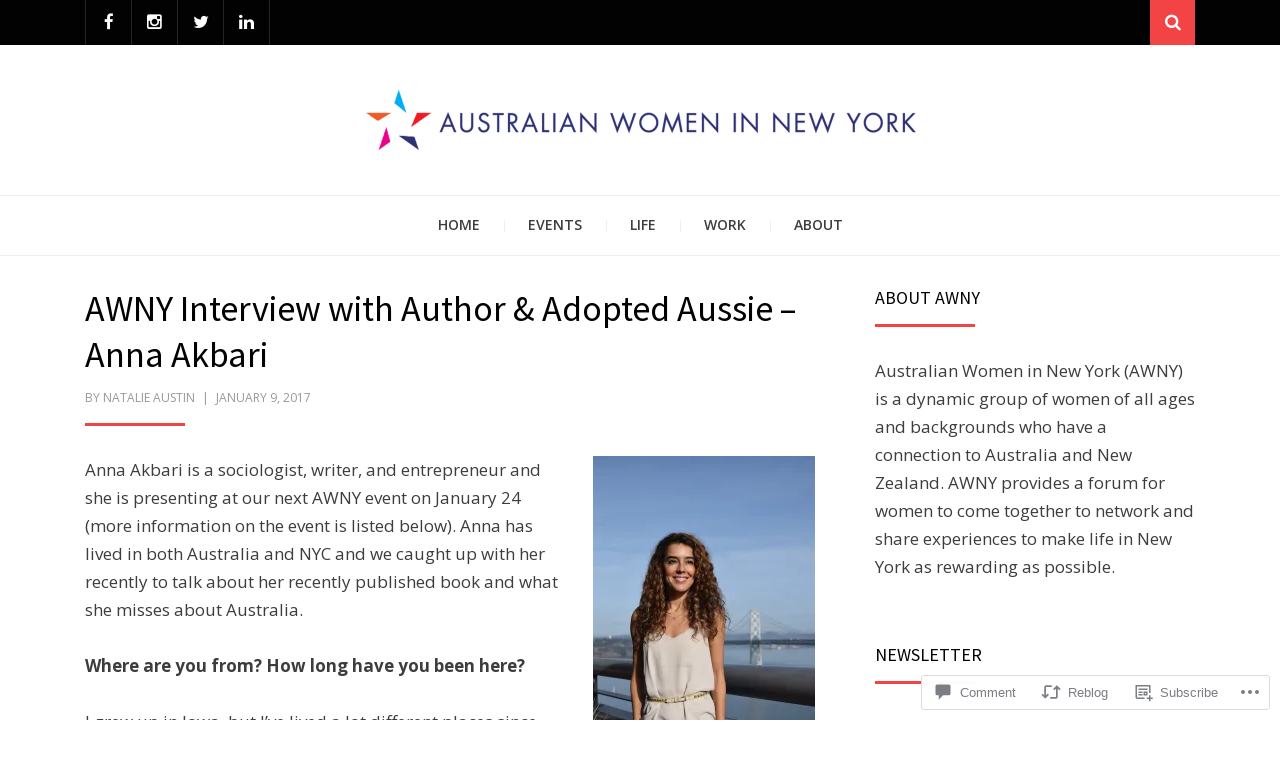

--- FILE ---
content_type: text/html; charset=UTF-8
request_url: https://australianwomeninnewyork.org/2017/01/09/awny-interview-with-author-adobted-aussie-anna-akbari/
body_size: 32150
content:
<!DOCTYPE html>
<html lang="en">
<head>
<meta charset="UTF-8">
<meta name="viewport" content="width=device-width, initial-scale=1.0">
<link rel="profile" href="http://gmpg.org/xfn/11">
<link rel="pingback" href="https://australianwomeninnewyork.org/xmlrpc.php" />

<title>AWNY Interview with Author &amp; Adopted Aussie &#8211; Anna Akbari &#8211; AWNY | Australian Women in New York</title>
<meta name='robots' content='max-image-preview:large' />

<!-- Async WordPress.com Remote Login -->
<script id="wpcom_remote_login_js">
var wpcom_remote_login_extra_auth = '';
function wpcom_remote_login_remove_dom_node_id( element_id ) {
	var dom_node = document.getElementById( element_id );
	if ( dom_node ) { dom_node.parentNode.removeChild( dom_node ); }
}
function wpcom_remote_login_remove_dom_node_classes( class_name ) {
	var dom_nodes = document.querySelectorAll( '.' + class_name );
	for ( var i = 0; i < dom_nodes.length; i++ ) {
		dom_nodes[ i ].parentNode.removeChild( dom_nodes[ i ] );
	}
}
function wpcom_remote_login_final_cleanup() {
	wpcom_remote_login_remove_dom_node_classes( "wpcom_remote_login_msg" );
	wpcom_remote_login_remove_dom_node_id( "wpcom_remote_login_key" );
	wpcom_remote_login_remove_dom_node_id( "wpcom_remote_login_validate" );
	wpcom_remote_login_remove_dom_node_id( "wpcom_remote_login_js" );
	wpcom_remote_login_remove_dom_node_id( "wpcom_request_access_iframe" );
	wpcom_remote_login_remove_dom_node_id( "wpcom_request_access_styles" );
}

// Watch for messages back from the remote login
window.addEventListener( "message", function( e ) {
	if ( e.origin === "https://r-login.wordpress.com" ) {
		var data = {};
		try {
			data = JSON.parse( e.data );
		} catch( e ) {
			wpcom_remote_login_final_cleanup();
			return;
		}

		if ( data.msg === 'LOGIN' ) {
			// Clean up the login check iframe
			wpcom_remote_login_remove_dom_node_id( "wpcom_remote_login_key" );

			var id_regex = new RegExp( /^[0-9]+$/ );
			var token_regex = new RegExp( /^.*|.*|.*$/ );
			if (
				token_regex.test( data.token )
				&& id_regex.test( data.wpcomid )
			) {
				// We have everything we need to ask for a login
				var script = document.createElement( "script" );
				script.setAttribute( "id", "wpcom_remote_login_validate" );
				script.src = '/remote-login.php?wpcom_remote_login=validate'
					+ '&wpcomid=' + data.wpcomid
					+ '&token=' + encodeURIComponent( data.token )
					+ '&host=' + window.location.protocol
					+ '//' + window.location.hostname
					+ '&postid=6140'
					+ '&is_singular=1';
				document.body.appendChild( script );
			}

			return;
		}

		// Safari ITP, not logged in, so redirect
		if ( data.msg === 'LOGIN-REDIRECT' ) {
			window.location = 'https://wordpress.com/log-in?redirect_to=' + window.location.href;
			return;
		}

		// Safari ITP, storage access failed, remove the request
		if ( data.msg === 'LOGIN-REMOVE' ) {
			var css_zap = 'html { -webkit-transition: margin-top 1s; transition: margin-top 1s; } /* 9001 */ html { margin-top: 0 !important; } * html body { margin-top: 0 !important; } @media screen and ( max-width: 782px ) { html { margin-top: 0 !important; } * html body { margin-top: 0 !important; } }';
			var style_zap = document.createElement( 'style' );
			style_zap.type = 'text/css';
			style_zap.appendChild( document.createTextNode( css_zap ) );
			document.body.appendChild( style_zap );

			var e = document.getElementById( 'wpcom_request_access_iframe' );
			e.parentNode.removeChild( e );

			document.cookie = 'wordpress_com_login_access=denied; path=/; max-age=31536000';

			return;
		}

		// Safari ITP
		if ( data.msg === 'REQUEST_ACCESS' ) {
			console.log( 'request access: safari' );

			// Check ITP iframe enable/disable knob
			if ( wpcom_remote_login_extra_auth !== 'safari_itp_iframe' ) {
				return;
			}

			// If we are in a "private window" there is no ITP.
			var private_window = false;
			try {
				var opendb = window.openDatabase( null, null, null, null );
			} catch( e ) {
				private_window = true;
			}

			if ( private_window ) {
				console.log( 'private window' );
				return;
			}

			var iframe = document.createElement( 'iframe' );
			iframe.id = 'wpcom_request_access_iframe';
			iframe.setAttribute( 'scrolling', 'no' );
			iframe.setAttribute( 'sandbox', 'allow-storage-access-by-user-activation allow-scripts allow-same-origin allow-top-navigation-by-user-activation' );
			iframe.src = 'https://r-login.wordpress.com/remote-login.php?wpcom_remote_login=request_access&origin=' + encodeURIComponent( data.origin ) + '&wpcomid=' + encodeURIComponent( data.wpcomid );

			var css = 'html { -webkit-transition: margin-top 1s; transition: margin-top 1s; } /* 9001 */ html { margin-top: 46px !important; } * html body { margin-top: 46px !important; } @media screen and ( max-width: 660px ) { html { margin-top: 71px !important; } * html body { margin-top: 71px !important; } #wpcom_request_access_iframe { display: block; height: 71px !important; } } #wpcom_request_access_iframe { border: 0px; height: 46px; position: fixed; top: 0; left: 0; width: 100%; min-width: 100%; z-index: 99999; background: #23282d; } ';

			var style = document.createElement( 'style' );
			style.type = 'text/css';
			style.id = 'wpcom_request_access_styles';
			style.appendChild( document.createTextNode( css ) );
			document.body.appendChild( style );

			document.body.appendChild( iframe );
		}

		if ( data.msg === 'DONE' ) {
			wpcom_remote_login_final_cleanup();
		}
	}
}, false );

// Inject the remote login iframe after the page has had a chance to load
// more critical resources
window.addEventListener( "DOMContentLoaded", function( e ) {
	var iframe = document.createElement( "iframe" );
	iframe.style.display = "none";
	iframe.setAttribute( "scrolling", "no" );
	iframe.setAttribute( "id", "wpcom_remote_login_key" );
	iframe.src = "https://r-login.wordpress.com/remote-login.php"
		+ "?wpcom_remote_login=key"
		+ "&origin=aHR0cHM6Ly9hdXN0cmFsaWFud29tZW5pbm5ld3lvcmsub3Jn"
		+ "&wpcomid=67292125"
		+ "&time=" + Math.floor( Date.now() / 1000 );
	document.body.appendChild( iframe );
}, false );
</script>
<link rel='dns-prefetch' href='//s0.wp.com' />
<link rel='dns-prefetch' href='//widgets.wp.com' />
<link rel='dns-prefetch' href='//fonts-api.wp.com' />
<link rel="alternate" type="application/rss+xml" title="AWNY | Australian Women in New York &raquo; Feed" href="https://australianwomeninnewyork.org/feed/" />
<link rel="alternate" type="application/rss+xml" title="AWNY | Australian Women in New York &raquo; Comments Feed" href="https://australianwomeninnewyork.org/comments/feed/" />
<link rel="alternate" type="application/rss+xml" title="AWNY | Australian Women in New York &raquo; AWNY Interview with Author &amp; Adopted Aussie &#8211; Anna Akbari Comments Feed" href="https://australianwomeninnewyork.org/2017/01/09/awny-interview-with-author-adobted-aussie-anna-akbari/feed/" />
	<script type="text/javascript">
		/* <![CDATA[ */
		function addLoadEvent(func) {
			var oldonload = window.onload;
			if (typeof window.onload != 'function') {
				window.onload = func;
			} else {
				window.onload = function () {
					oldonload();
					func();
				}
			}
		}
		/* ]]> */
	</script>
	<link crossorigin='anonymous' rel='stylesheet' id='all-css-0-1' href='/_static/??-eJxtzEkKgDAMQNELWYNjcSGeRdog1Q7BpHh9UQRBXD74fDhImRQFo0DIinxeXGRYUWg222PgHCEkmz0y7OhnQasosXxUGuYC/o/ebfh+b135FMZKd02th77t1hMpiDR+&cssminify=yes' type='text/css' media='all' />
<style id='wp-emoji-styles-inline-css'>

	img.wp-smiley, img.emoji {
		display: inline !important;
		border: none !important;
		box-shadow: none !important;
		height: 1em !important;
		width: 1em !important;
		margin: 0 0.07em !important;
		vertical-align: -0.1em !important;
		background: none !important;
		padding: 0 !important;
	}
/*# sourceURL=wp-emoji-styles-inline-css */
</style>
<link crossorigin='anonymous' rel='stylesheet' id='all-css-2-1' href='/wp-content/plugins/gutenberg-core/v22.2.0/build/styles/block-library/style.css?m=1764855221i&cssminify=yes' type='text/css' media='all' />
<style id='wp-block-library-inline-css'>
.has-text-align-justify {
	text-align:justify;
}
.has-text-align-justify{text-align:justify;}

/*# sourceURL=wp-block-library-inline-css */
</style><style id='global-styles-inline-css'>
:root{--wp--preset--aspect-ratio--square: 1;--wp--preset--aspect-ratio--4-3: 4/3;--wp--preset--aspect-ratio--3-4: 3/4;--wp--preset--aspect-ratio--3-2: 3/2;--wp--preset--aspect-ratio--2-3: 2/3;--wp--preset--aspect-ratio--16-9: 16/9;--wp--preset--aspect-ratio--9-16: 9/16;--wp--preset--color--black: #000000;--wp--preset--color--cyan-bluish-gray: #abb8c3;--wp--preset--color--white: #ffffff;--wp--preset--color--pale-pink: #f78da7;--wp--preset--color--vivid-red: #cf2e2e;--wp--preset--color--luminous-vivid-orange: #ff6900;--wp--preset--color--luminous-vivid-amber: #fcb900;--wp--preset--color--light-green-cyan: #7bdcb5;--wp--preset--color--vivid-green-cyan: #00d084;--wp--preset--color--pale-cyan-blue: #8ed1fc;--wp--preset--color--vivid-cyan-blue: #0693e3;--wp--preset--color--vivid-purple: #9b51e0;--wp--preset--color--primary: #f24444;--wp--preset--gradient--vivid-cyan-blue-to-vivid-purple: linear-gradient(135deg,rgb(6,147,227) 0%,rgb(155,81,224) 100%);--wp--preset--gradient--light-green-cyan-to-vivid-green-cyan: linear-gradient(135deg,rgb(122,220,180) 0%,rgb(0,208,130) 100%);--wp--preset--gradient--luminous-vivid-amber-to-luminous-vivid-orange: linear-gradient(135deg,rgb(252,185,0) 0%,rgb(255,105,0) 100%);--wp--preset--gradient--luminous-vivid-orange-to-vivid-red: linear-gradient(135deg,rgb(255,105,0) 0%,rgb(207,46,46) 100%);--wp--preset--gradient--very-light-gray-to-cyan-bluish-gray: linear-gradient(135deg,rgb(238,238,238) 0%,rgb(169,184,195) 100%);--wp--preset--gradient--cool-to-warm-spectrum: linear-gradient(135deg,rgb(74,234,220) 0%,rgb(151,120,209) 20%,rgb(207,42,186) 40%,rgb(238,44,130) 60%,rgb(251,105,98) 80%,rgb(254,248,76) 100%);--wp--preset--gradient--blush-light-purple: linear-gradient(135deg,rgb(255,206,236) 0%,rgb(152,150,240) 100%);--wp--preset--gradient--blush-bordeaux: linear-gradient(135deg,rgb(254,205,165) 0%,rgb(254,45,45) 50%,rgb(107,0,62) 100%);--wp--preset--gradient--luminous-dusk: linear-gradient(135deg,rgb(255,203,112) 0%,rgb(199,81,192) 50%,rgb(65,88,208) 100%);--wp--preset--gradient--pale-ocean: linear-gradient(135deg,rgb(255,245,203) 0%,rgb(182,227,212) 50%,rgb(51,167,181) 100%);--wp--preset--gradient--electric-grass: linear-gradient(135deg,rgb(202,248,128) 0%,rgb(113,206,126) 100%);--wp--preset--gradient--midnight: linear-gradient(135deg,rgb(2,3,129) 0%,rgb(40,116,252) 100%);--wp--preset--font-size--small: 13px;--wp--preset--font-size--medium: 20px;--wp--preset--font-size--large: 36px;--wp--preset--font-size--x-large: 42px;--wp--preset--font-family--albert-sans: 'Albert Sans', sans-serif;--wp--preset--font-family--alegreya: Alegreya, serif;--wp--preset--font-family--arvo: Arvo, serif;--wp--preset--font-family--bodoni-moda: 'Bodoni Moda', serif;--wp--preset--font-family--bricolage-grotesque: 'Bricolage Grotesque', sans-serif;--wp--preset--font-family--cabin: Cabin, sans-serif;--wp--preset--font-family--chivo: Chivo, sans-serif;--wp--preset--font-family--commissioner: Commissioner, sans-serif;--wp--preset--font-family--cormorant: Cormorant, serif;--wp--preset--font-family--courier-prime: 'Courier Prime', monospace;--wp--preset--font-family--crimson-pro: 'Crimson Pro', serif;--wp--preset--font-family--dm-mono: 'DM Mono', monospace;--wp--preset--font-family--dm-sans: 'DM Sans', sans-serif;--wp--preset--font-family--dm-serif-display: 'DM Serif Display', serif;--wp--preset--font-family--domine: Domine, serif;--wp--preset--font-family--eb-garamond: 'EB Garamond', serif;--wp--preset--font-family--epilogue: Epilogue, sans-serif;--wp--preset--font-family--fahkwang: Fahkwang, sans-serif;--wp--preset--font-family--figtree: Figtree, sans-serif;--wp--preset--font-family--fira-sans: 'Fira Sans', sans-serif;--wp--preset--font-family--fjalla-one: 'Fjalla One', sans-serif;--wp--preset--font-family--fraunces: Fraunces, serif;--wp--preset--font-family--gabarito: Gabarito, system-ui;--wp--preset--font-family--ibm-plex-mono: 'IBM Plex Mono', monospace;--wp--preset--font-family--ibm-plex-sans: 'IBM Plex Sans', sans-serif;--wp--preset--font-family--ibarra-real-nova: 'Ibarra Real Nova', serif;--wp--preset--font-family--instrument-serif: 'Instrument Serif', serif;--wp--preset--font-family--inter: Inter, sans-serif;--wp--preset--font-family--josefin-sans: 'Josefin Sans', sans-serif;--wp--preset--font-family--jost: Jost, sans-serif;--wp--preset--font-family--libre-baskerville: 'Libre Baskerville', serif;--wp--preset--font-family--libre-franklin: 'Libre Franklin', sans-serif;--wp--preset--font-family--literata: Literata, serif;--wp--preset--font-family--lora: Lora, serif;--wp--preset--font-family--merriweather: Merriweather, serif;--wp--preset--font-family--montserrat: Montserrat, sans-serif;--wp--preset--font-family--newsreader: Newsreader, serif;--wp--preset--font-family--noto-sans-mono: 'Noto Sans Mono', sans-serif;--wp--preset--font-family--nunito: Nunito, sans-serif;--wp--preset--font-family--open-sans: 'Open Sans', sans-serif;--wp--preset--font-family--overpass: Overpass, sans-serif;--wp--preset--font-family--pt-serif: 'PT Serif', serif;--wp--preset--font-family--petrona: Petrona, serif;--wp--preset--font-family--piazzolla: Piazzolla, serif;--wp--preset--font-family--playfair-display: 'Playfair Display', serif;--wp--preset--font-family--plus-jakarta-sans: 'Plus Jakarta Sans', sans-serif;--wp--preset--font-family--poppins: Poppins, sans-serif;--wp--preset--font-family--raleway: Raleway, sans-serif;--wp--preset--font-family--roboto: Roboto, sans-serif;--wp--preset--font-family--roboto-slab: 'Roboto Slab', serif;--wp--preset--font-family--rubik: Rubik, sans-serif;--wp--preset--font-family--rufina: Rufina, serif;--wp--preset--font-family--sora: Sora, sans-serif;--wp--preset--font-family--source-sans-3: 'Source Sans 3', sans-serif;--wp--preset--font-family--source-serif-4: 'Source Serif 4', serif;--wp--preset--font-family--space-mono: 'Space Mono', monospace;--wp--preset--font-family--syne: Syne, sans-serif;--wp--preset--font-family--texturina: Texturina, serif;--wp--preset--font-family--urbanist: Urbanist, sans-serif;--wp--preset--font-family--work-sans: 'Work Sans', sans-serif;--wp--preset--spacing--20: 0.44rem;--wp--preset--spacing--30: 0.67rem;--wp--preset--spacing--40: 1rem;--wp--preset--spacing--50: 1.5rem;--wp--preset--spacing--60: 2.25rem;--wp--preset--spacing--70: 3.38rem;--wp--preset--spacing--80: 5.06rem;--wp--preset--shadow--natural: 6px 6px 9px rgba(0, 0, 0, 0.2);--wp--preset--shadow--deep: 12px 12px 50px rgba(0, 0, 0, 0.4);--wp--preset--shadow--sharp: 6px 6px 0px rgba(0, 0, 0, 0.2);--wp--preset--shadow--outlined: 6px 6px 0px -3px rgb(255, 255, 255), 6px 6px rgb(0, 0, 0);--wp--preset--shadow--crisp: 6px 6px 0px rgb(0, 0, 0);}:where(.is-layout-flex){gap: 0.5em;}:where(.is-layout-grid){gap: 0.5em;}body .is-layout-flex{display: flex;}.is-layout-flex{flex-wrap: wrap;align-items: center;}.is-layout-flex > :is(*, div){margin: 0;}body .is-layout-grid{display: grid;}.is-layout-grid > :is(*, div){margin: 0;}:where(.wp-block-columns.is-layout-flex){gap: 2em;}:where(.wp-block-columns.is-layout-grid){gap: 2em;}:where(.wp-block-post-template.is-layout-flex){gap: 1.25em;}:where(.wp-block-post-template.is-layout-grid){gap: 1.25em;}.has-black-color{color: var(--wp--preset--color--black) !important;}.has-cyan-bluish-gray-color{color: var(--wp--preset--color--cyan-bluish-gray) !important;}.has-white-color{color: var(--wp--preset--color--white) !important;}.has-pale-pink-color{color: var(--wp--preset--color--pale-pink) !important;}.has-vivid-red-color{color: var(--wp--preset--color--vivid-red) !important;}.has-luminous-vivid-orange-color{color: var(--wp--preset--color--luminous-vivid-orange) !important;}.has-luminous-vivid-amber-color{color: var(--wp--preset--color--luminous-vivid-amber) !important;}.has-light-green-cyan-color{color: var(--wp--preset--color--light-green-cyan) !important;}.has-vivid-green-cyan-color{color: var(--wp--preset--color--vivid-green-cyan) !important;}.has-pale-cyan-blue-color{color: var(--wp--preset--color--pale-cyan-blue) !important;}.has-vivid-cyan-blue-color{color: var(--wp--preset--color--vivid-cyan-blue) !important;}.has-vivid-purple-color{color: var(--wp--preset--color--vivid-purple) !important;}.has-black-background-color{background-color: var(--wp--preset--color--black) !important;}.has-cyan-bluish-gray-background-color{background-color: var(--wp--preset--color--cyan-bluish-gray) !important;}.has-white-background-color{background-color: var(--wp--preset--color--white) !important;}.has-pale-pink-background-color{background-color: var(--wp--preset--color--pale-pink) !important;}.has-vivid-red-background-color{background-color: var(--wp--preset--color--vivid-red) !important;}.has-luminous-vivid-orange-background-color{background-color: var(--wp--preset--color--luminous-vivid-orange) !important;}.has-luminous-vivid-amber-background-color{background-color: var(--wp--preset--color--luminous-vivid-amber) !important;}.has-light-green-cyan-background-color{background-color: var(--wp--preset--color--light-green-cyan) !important;}.has-vivid-green-cyan-background-color{background-color: var(--wp--preset--color--vivid-green-cyan) !important;}.has-pale-cyan-blue-background-color{background-color: var(--wp--preset--color--pale-cyan-blue) !important;}.has-vivid-cyan-blue-background-color{background-color: var(--wp--preset--color--vivid-cyan-blue) !important;}.has-vivid-purple-background-color{background-color: var(--wp--preset--color--vivid-purple) !important;}.has-black-border-color{border-color: var(--wp--preset--color--black) !important;}.has-cyan-bluish-gray-border-color{border-color: var(--wp--preset--color--cyan-bluish-gray) !important;}.has-white-border-color{border-color: var(--wp--preset--color--white) !important;}.has-pale-pink-border-color{border-color: var(--wp--preset--color--pale-pink) !important;}.has-vivid-red-border-color{border-color: var(--wp--preset--color--vivid-red) !important;}.has-luminous-vivid-orange-border-color{border-color: var(--wp--preset--color--luminous-vivid-orange) !important;}.has-luminous-vivid-amber-border-color{border-color: var(--wp--preset--color--luminous-vivid-amber) !important;}.has-light-green-cyan-border-color{border-color: var(--wp--preset--color--light-green-cyan) !important;}.has-vivid-green-cyan-border-color{border-color: var(--wp--preset--color--vivid-green-cyan) !important;}.has-pale-cyan-blue-border-color{border-color: var(--wp--preset--color--pale-cyan-blue) !important;}.has-vivid-cyan-blue-border-color{border-color: var(--wp--preset--color--vivid-cyan-blue) !important;}.has-vivid-purple-border-color{border-color: var(--wp--preset--color--vivid-purple) !important;}.has-vivid-cyan-blue-to-vivid-purple-gradient-background{background: var(--wp--preset--gradient--vivid-cyan-blue-to-vivid-purple) !important;}.has-light-green-cyan-to-vivid-green-cyan-gradient-background{background: var(--wp--preset--gradient--light-green-cyan-to-vivid-green-cyan) !important;}.has-luminous-vivid-amber-to-luminous-vivid-orange-gradient-background{background: var(--wp--preset--gradient--luminous-vivid-amber-to-luminous-vivid-orange) !important;}.has-luminous-vivid-orange-to-vivid-red-gradient-background{background: var(--wp--preset--gradient--luminous-vivid-orange-to-vivid-red) !important;}.has-very-light-gray-to-cyan-bluish-gray-gradient-background{background: var(--wp--preset--gradient--very-light-gray-to-cyan-bluish-gray) !important;}.has-cool-to-warm-spectrum-gradient-background{background: var(--wp--preset--gradient--cool-to-warm-spectrum) !important;}.has-blush-light-purple-gradient-background{background: var(--wp--preset--gradient--blush-light-purple) !important;}.has-blush-bordeaux-gradient-background{background: var(--wp--preset--gradient--blush-bordeaux) !important;}.has-luminous-dusk-gradient-background{background: var(--wp--preset--gradient--luminous-dusk) !important;}.has-pale-ocean-gradient-background{background: var(--wp--preset--gradient--pale-ocean) !important;}.has-electric-grass-gradient-background{background: var(--wp--preset--gradient--electric-grass) !important;}.has-midnight-gradient-background{background: var(--wp--preset--gradient--midnight) !important;}.has-small-font-size{font-size: var(--wp--preset--font-size--small) !important;}.has-medium-font-size{font-size: var(--wp--preset--font-size--medium) !important;}.has-large-font-size{font-size: var(--wp--preset--font-size--large) !important;}.has-x-large-font-size{font-size: var(--wp--preset--font-size--x-large) !important;}.has-albert-sans-font-family{font-family: var(--wp--preset--font-family--albert-sans) !important;}.has-alegreya-font-family{font-family: var(--wp--preset--font-family--alegreya) !important;}.has-arvo-font-family{font-family: var(--wp--preset--font-family--arvo) !important;}.has-bodoni-moda-font-family{font-family: var(--wp--preset--font-family--bodoni-moda) !important;}.has-bricolage-grotesque-font-family{font-family: var(--wp--preset--font-family--bricolage-grotesque) !important;}.has-cabin-font-family{font-family: var(--wp--preset--font-family--cabin) !important;}.has-chivo-font-family{font-family: var(--wp--preset--font-family--chivo) !important;}.has-commissioner-font-family{font-family: var(--wp--preset--font-family--commissioner) !important;}.has-cormorant-font-family{font-family: var(--wp--preset--font-family--cormorant) !important;}.has-courier-prime-font-family{font-family: var(--wp--preset--font-family--courier-prime) !important;}.has-crimson-pro-font-family{font-family: var(--wp--preset--font-family--crimson-pro) !important;}.has-dm-mono-font-family{font-family: var(--wp--preset--font-family--dm-mono) !important;}.has-dm-sans-font-family{font-family: var(--wp--preset--font-family--dm-sans) !important;}.has-dm-serif-display-font-family{font-family: var(--wp--preset--font-family--dm-serif-display) !important;}.has-domine-font-family{font-family: var(--wp--preset--font-family--domine) !important;}.has-eb-garamond-font-family{font-family: var(--wp--preset--font-family--eb-garamond) !important;}.has-epilogue-font-family{font-family: var(--wp--preset--font-family--epilogue) !important;}.has-fahkwang-font-family{font-family: var(--wp--preset--font-family--fahkwang) !important;}.has-figtree-font-family{font-family: var(--wp--preset--font-family--figtree) !important;}.has-fira-sans-font-family{font-family: var(--wp--preset--font-family--fira-sans) !important;}.has-fjalla-one-font-family{font-family: var(--wp--preset--font-family--fjalla-one) !important;}.has-fraunces-font-family{font-family: var(--wp--preset--font-family--fraunces) !important;}.has-gabarito-font-family{font-family: var(--wp--preset--font-family--gabarito) !important;}.has-ibm-plex-mono-font-family{font-family: var(--wp--preset--font-family--ibm-plex-mono) !important;}.has-ibm-plex-sans-font-family{font-family: var(--wp--preset--font-family--ibm-plex-sans) !important;}.has-ibarra-real-nova-font-family{font-family: var(--wp--preset--font-family--ibarra-real-nova) !important;}.has-instrument-serif-font-family{font-family: var(--wp--preset--font-family--instrument-serif) !important;}.has-inter-font-family{font-family: var(--wp--preset--font-family--inter) !important;}.has-josefin-sans-font-family{font-family: var(--wp--preset--font-family--josefin-sans) !important;}.has-jost-font-family{font-family: var(--wp--preset--font-family--jost) !important;}.has-libre-baskerville-font-family{font-family: var(--wp--preset--font-family--libre-baskerville) !important;}.has-libre-franklin-font-family{font-family: var(--wp--preset--font-family--libre-franklin) !important;}.has-literata-font-family{font-family: var(--wp--preset--font-family--literata) !important;}.has-lora-font-family{font-family: var(--wp--preset--font-family--lora) !important;}.has-merriweather-font-family{font-family: var(--wp--preset--font-family--merriweather) !important;}.has-montserrat-font-family{font-family: var(--wp--preset--font-family--montserrat) !important;}.has-newsreader-font-family{font-family: var(--wp--preset--font-family--newsreader) !important;}.has-noto-sans-mono-font-family{font-family: var(--wp--preset--font-family--noto-sans-mono) !important;}.has-nunito-font-family{font-family: var(--wp--preset--font-family--nunito) !important;}.has-open-sans-font-family{font-family: var(--wp--preset--font-family--open-sans) !important;}.has-overpass-font-family{font-family: var(--wp--preset--font-family--overpass) !important;}.has-pt-serif-font-family{font-family: var(--wp--preset--font-family--pt-serif) !important;}.has-petrona-font-family{font-family: var(--wp--preset--font-family--petrona) !important;}.has-piazzolla-font-family{font-family: var(--wp--preset--font-family--piazzolla) !important;}.has-playfair-display-font-family{font-family: var(--wp--preset--font-family--playfair-display) !important;}.has-plus-jakarta-sans-font-family{font-family: var(--wp--preset--font-family--plus-jakarta-sans) !important;}.has-poppins-font-family{font-family: var(--wp--preset--font-family--poppins) !important;}.has-raleway-font-family{font-family: var(--wp--preset--font-family--raleway) !important;}.has-roboto-font-family{font-family: var(--wp--preset--font-family--roboto) !important;}.has-roboto-slab-font-family{font-family: var(--wp--preset--font-family--roboto-slab) !important;}.has-rubik-font-family{font-family: var(--wp--preset--font-family--rubik) !important;}.has-rufina-font-family{font-family: var(--wp--preset--font-family--rufina) !important;}.has-sora-font-family{font-family: var(--wp--preset--font-family--sora) !important;}.has-source-sans-3-font-family{font-family: var(--wp--preset--font-family--source-sans-3) !important;}.has-source-serif-4-font-family{font-family: var(--wp--preset--font-family--source-serif-4) !important;}.has-space-mono-font-family{font-family: var(--wp--preset--font-family--space-mono) !important;}.has-syne-font-family{font-family: var(--wp--preset--font-family--syne) !important;}.has-texturina-font-family{font-family: var(--wp--preset--font-family--texturina) !important;}.has-urbanist-font-family{font-family: var(--wp--preset--font-family--urbanist) !important;}.has-work-sans-font-family{font-family: var(--wp--preset--font-family--work-sans) !important;}
/*# sourceURL=global-styles-inline-css */
</style>

<style id='classic-theme-styles-inline-css'>
/*! This file is auto-generated */
.wp-block-button__link{color:#fff;background-color:#32373c;border-radius:9999px;box-shadow:none;text-decoration:none;padding:calc(.667em + 2px) calc(1.333em + 2px);font-size:1.125em}.wp-block-file__button{background:#32373c;color:#fff;text-decoration:none}
/*# sourceURL=/wp-includes/css/classic-themes.min.css */
</style>
<link crossorigin='anonymous' rel='stylesheet' id='all-css-4-1' href='/_static/??-eJx9j9sOwjAIhl/ISjTzdGF8FNMD0c7RNYVuPr4sy27U7IbADx8/wJiN75NgEqBqclcfMTH4vqDqlK2AThCGaLFD0rGtZ97Af2yM4YGiOC+5EXyvI1ltjHO5ILPRSLGSkad68RrXomTrX0alecXcAK5p6d0HTKEvYKv0ZEWi/6GAiwdXYxdgwOLUWcXpS/6up1tudN2djud9c2maQ/sBK5V29A==&cssminify=yes' type='text/css' media='all' />
<link rel='stylesheet' id='verbum-gutenberg-css-css' href='https://widgets.wp.com/verbum-block-editor/block-editor.css?ver=1738686361' media='all' />
<link crossorigin='anonymous' rel='stylesheet' id='all-css-6-1' href='/_static/??-eJyVy1EOQDAMgOELmZIQPIiz1FJBdF3Wyq5PnMBe//wf5Oi8BKNgYDsxKcREfNwMmDwGAq8Kki/nMcmtdNVvqOAXW0VMLWEsMNt7OMykwlTAMByM9omF57brh2aY2rE/H8EVU7Y=&cssminify=yes' type='text/css' media='all' />
<link rel='stylesheet' id='arcane-fonts-css' href='https://fonts-api.wp.com/css?family=Source+Sans+Pro%3A400%2C700%2C400italic%2C700italic%7COpen+Sans%3A400%2C400italic%2C700%2C700italic%2C600%2C600italic&#038;subset=latin%2Clatin-ext' media='all' />
<link crossorigin='anonymous' rel='stylesheet' id='all-css-8-1' href='/_static/??-eJx9i8sKwjAQAH/IuA1SPYnfEsOaRvYRshukf2+91UtvMzADnxayiqM4+IKMBq0j18GQek6CYL4SnrPZCXYtj9BolCoGHZ+kZcMCW7XTo6mgBtKcvKr8SXhRqv23Pvger5dpnm4xzu8vTu8+VQ==&cssminify=yes' type='text/css' media='all' />
<style id='jetpack-global-styles-frontend-style-inline-css'>
:root { --font-headings: unset; --font-base: unset; --font-headings-default: -apple-system,BlinkMacSystemFont,"Segoe UI",Roboto,Oxygen-Sans,Ubuntu,Cantarell,"Helvetica Neue",sans-serif; --font-base-default: -apple-system,BlinkMacSystemFont,"Segoe UI",Roboto,Oxygen-Sans,Ubuntu,Cantarell,"Helvetica Neue",sans-serif;}
/*# sourceURL=jetpack-global-styles-frontend-style-inline-css */
</style>
<link crossorigin='anonymous' rel='stylesheet' id='all-css-10-1' href='/_static/??-eJyNjcsKAjEMRX/IGtQZBxfip0hMS9sxTYppGfx7H7gRN+7ugcs5sFRHKi1Ig9Jd5R6zGMyhVaTrh8G6QFHfORhYwlvw6P39PbPENZmt4G/ROQuBKWVkxxrVvuBH1lIoz2waILJekF+HUzlupnG3nQ77YZwfuRJIaQ==&cssminify=yes' type='text/css' media='all' />
<script type="text/javascript" id="jetpack_related-posts-js-extra">
/* <![CDATA[ */
var related_posts_js_options = {"post_heading":"h4"};
//# sourceURL=jetpack_related-posts-js-extra
/* ]]> */
</script>
<script type="text/javascript" id="wpcom-actionbar-placeholder-js-extra">
/* <![CDATA[ */
var actionbardata = {"siteID":"67292125","postID":"6140","siteURL":"https://australianwomeninnewyork.org","xhrURL":"https://australianwomeninnewyork.org/wp-admin/admin-ajax.php","nonce":"7d8df276ec","isLoggedIn":"","statusMessage":"","subsEmailDefault":"instantly","proxyScriptUrl":"https://s0.wp.com/wp-content/js/wpcom-proxy-request.js?m=1513050504i&amp;ver=20211021","shortlink":"https://wp.me/p4ylKR-1B2","i18n":{"followedText":"New posts from this site will now appear in your \u003Ca href=\"https://wordpress.com/reader\"\u003EReader\u003C/a\u003E","foldBar":"Collapse this bar","unfoldBar":"Expand this bar","shortLinkCopied":"Shortlink copied to clipboard."}};
//# sourceURL=wpcom-actionbar-placeholder-js-extra
/* ]]> */
</script>
<script type="text/javascript" id="jetpack-mu-wpcom-settings-js-before">
/* <![CDATA[ */
var JETPACK_MU_WPCOM_SETTINGS = {"assetsUrl":"https://s0.wp.com/wp-content/mu-plugins/jetpack-mu-wpcom-plugin/sun/jetpack_vendor/automattic/jetpack-mu-wpcom/src/build/"};
//# sourceURL=jetpack-mu-wpcom-settings-js-before
/* ]]> */
</script>
<script crossorigin='anonymous' type='text/javascript'  src='/_static/??-eJx1jcEOwiAQRH9IunJo2ovxU0yFTQPCguyS2r8XE0zqwdNkMi9vYMvKJBIkgVhVDnV1xOBR8mIevQNXgpsjA/fqgoWCYRG0KicW/m1DdDR4PsHB6xsTROWSXvt3a7JQLfJn9M+KZe9xFPyFVHRraacdvsaLnsbxrPU0z/4NC+ROAA=='></script>
<script type="text/javascript" id="rlt-proxy-js-after">
/* <![CDATA[ */
	rltInitialize( {"token":null,"iframeOrigins":["https:\/\/widgets.wp.com"]} );
//# sourceURL=rlt-proxy-js-after
/* ]]> */
</script>
<link rel="EditURI" type="application/rsd+xml" title="RSD" href="https://australianwomeninny.wordpress.com/xmlrpc.php?rsd" />
<meta name="generator" content="WordPress.com" />
<link rel="canonical" href="https://australianwomeninnewyork.org/2017/01/09/awny-interview-with-author-adobted-aussie-anna-akbari/" />
<link rel='shortlink' href='https://wp.me/p4ylKR-1B2' />
<link rel="alternate" type="application/json+oembed" href="https://public-api.wordpress.com/oembed/?format=json&amp;url=https%3A%2F%2Faustralianwomeninnewyork.org%2F2017%2F01%2F09%2Fawny-interview-with-author-adobted-aussie-anna-akbari%2F&amp;for=wpcom-auto-discovery" /><link rel="alternate" type="application/xml+oembed" href="https://public-api.wordpress.com/oembed/?format=xml&amp;url=https%3A%2F%2Faustralianwomeninnewyork.org%2F2017%2F01%2F09%2Fawny-interview-with-author-adobted-aussie-anna-akbari%2F&amp;for=wpcom-auto-discovery" />
<!-- Jetpack Open Graph Tags -->
<meta property="og:type" content="article" />
<meta property="og:title" content="AWNY Interview with Author &amp; Adopted Aussie &#8211; Anna Akbari" />
<meta property="og:url" content="https://australianwomeninnewyork.org/2017/01/09/awny-interview-with-author-adobted-aussie-anna-akbari/" />
<meta property="og:description" content="Living your life like a startup is about maximizing flexibility and measuring ongoing results, not avoiding failure or reaching one particular end goal. It’s about embracing defeat, analyzing it, a…" />
<meta property="article:published_time" content="2017-01-09T19:43:26+00:00" />
<meta property="article:modified_time" content="2017-01-09T21:20:00+00:00" />
<meta property="og:site_name" content="AWNY | Australian Women in New York" />
<meta property="og:image" content="https://australianwomeninnewyork.org/wp-content/uploads/2017/01/startup-your-life-event-blog-650-x-250.jpg" />
<meta property="og:image:width" content="650" />
<meta property="og:image:height" content="250" />
<meta property="og:image:alt" content="" />
<meta property="og:locale" content="en_US" />
<meta property="article:publisher" content="https://www.facebook.com/WordPresscom" />
<meta name="twitter:creator" content="@AUWomenNYC" />
<meta name="twitter:site" content="@AUWomenNYC" />
<meta name="twitter:text:title" content="AWNY Interview with Author &amp; Adopted Aussie &#8211; Anna Akbari" />
<meta name="twitter:image" content="https://australianwomeninnewyork.org/wp-content/uploads/2017/01/startup-your-life-event-blog-650-x-250.jpg?w=640" />
<meta name="twitter:card" content="summary_large_image" />

<!-- End Jetpack Open Graph Tags -->
<link rel="shortcut icon" type="image/x-icon" href="https://secure.gravatar.com/blavatar/2c259c39465514f3ba25e22b7e832fd68bbe9b2881e0427befefd06ff46ad4bb?s=32" sizes="16x16" />
<link rel="icon" type="image/x-icon" href="https://secure.gravatar.com/blavatar/2c259c39465514f3ba25e22b7e832fd68bbe9b2881e0427befefd06ff46ad4bb?s=32" sizes="16x16" />
<link rel="apple-touch-icon" href="https://secure.gravatar.com/blavatar/2c259c39465514f3ba25e22b7e832fd68bbe9b2881e0427befefd06ff46ad4bb?s=114" />
<link rel='openid.server' href='https://australianwomeninnewyork.org/?openidserver=1' />
<link rel='openid.delegate' href='https://australianwomeninnewyork.org/' />
<link rel="search" type="application/opensearchdescription+xml" href="https://australianwomeninnewyork.org/osd.xml" title="AWNY &#124; Australian Women in New York" />
<link rel="search" type="application/opensearchdescription+xml" href="https://s1.wp.com/opensearch.xml" title="WordPress.com" />
<meta name="description" content="Living your life like a startup is about maximizing flexibility and measuring ongoing results, not avoiding failure or reaching one particular end goal. It’s about embracing defeat, analyzing it, and failing up. Using the Startup Your Life principles, you actively create the life you want, regardless of the stage you’re in or the hurdles you&hellip;" />

	
		<style type="text/css">
			.site-title,
		.site-description {
			position: absolute;
			clip: rect(1px, 1px, 1px, 1px);
		}
		</style>

			<link rel="stylesheet" id="custom-css-css" type="text/css" href="https://s0.wp.com/?custom-css=1&#038;csblog=4ylKR&#038;cscache=6&#038;csrev=40" />
			<link crossorigin='anonymous' rel='stylesheet' id='all-css-0-3' href='/_static/??-eJyVjssKwkAMRX/INowP1IX4KdKmg6SdScJkQn+/FR/gTpfncjhcmLVB4Rq5QvZGk9+JDcZYtcPpxWDOcCNG6JPgZGAzaSwtmm3g50CWwVM0wK6IW0wf5z382XseckrDir1hIa0kq/tFbSZ+hK/5Eo6H3fkU9mE7Lr2lXSA=&cssminify=yes' type='text/css' media='all' />
</head>
<body class="wp-singular post-template-default single single-post postid-6140 single-format-standard custom-background wp-custom-logo wp-embed-responsive wp-theme-premiumarcane customizer-styles-applied group-blog has-wide-theme-style has-alternate-featured-image has-right-sidebar has-excerpt has-sticky-menu jetpack-reblog-enabled has-site-logo" itemscope="itemscope" itemtype="http://schema.org/WebPage">
<div id="page" class="site-wrapper site">

		<section class="site-bar">
		<div class="container">
			<div class="row">
				<div class="col-social-menu col-xs-9 col-sm-10 col-md-10 col-lg-10 col-xl-10">
					<div class="site-social-menu"><ul id="menu-social-menus" class="social-menu"><li id="menu-item-10613" class="menu-item menu-item-type-custom menu-item-object-custom menu-item-10613"><a target="_blank" rel="noopener" href="https://www.facebook.com/AUWomenNYC/?ref=bookmarks"><span class="screen-reader-text">Facebook</span></a></li>
<li id="menu-item-10614" class="menu-item menu-item-type-custom menu-item-object-custom menu-item-10614"><a target="_blank" rel="noopener" href="http://www.instagram.com/auwomennyc"><span class="screen-reader-text">Instagram</span></a></li>
<li id="menu-item-10615" class="menu-item menu-item-type-custom menu-item-object-custom menu-item-10615"><a target="_blank" rel="noopener" href="http://www.twitter.com/auwomennyc"><span class="screen-reader-text">Twitter</span></a></li>
<li id="menu-item-10616" class="menu-item menu-item-type-custom menu-item-object-custom menu-item-10616"><a target="_blank" rel="noopener" href="https://www.linkedin.com/groups/5050417"><span class="screen-reader-text">LinkedIn</span></a></li>
</ul></div>				</div><!-- .col-* -->
				<div class="col-search col-xs-3 col-sm-2 col-md-2 col-lg-2 col-xl-2">
					<div class="search-control-wrapper">
						<a href="#" title="Search" class="search-control">
							<span class="screen-reader-text">Search</span>
						</a>
					</div><!-- .site-sub-navigation -->
				</div><!-- .col-* -->
			</div><!-- .row -->
		</div><!-- .container -->
	</section><!-- .site-bar -->

	<header id="masthead" class="site-header" role="banner" itemscope="itemscope" itemtype="http://schema.org/WPHeader">
		<div class="container">
			<div class="row">
				<div class="col-xl-12">

					<div class="site-header-inside">

						<div class="site-branding-wrapper">
							<div class="site-logo-wrapper"><a href="https://australianwomeninnewyork.org/" class="site-logo-link" rel="home" itemprop="url"><img width="560" height="63" src="https://australianwomeninnewyork.org/wp-content/uploads/2018/02/awny_new_website_logo-10.png?w=560" class="site-logo attachment-arcane-site-logo" alt="" data-size="arcane-site-logo" itemprop="logo" decoding="async" srcset="https://australianwomeninnewyork.org/wp-content/uploads/2018/02/awny_new_website_logo-10.png?w=560 560w, https://australianwomeninnewyork.org/wp-content/uploads/2018/02/awny_new_website_logo-10.png?w=1120 1120w, https://australianwomeninnewyork.org/wp-content/uploads/2018/02/awny_new_website_logo-10.png?w=150 150w, https://australianwomeninnewyork.org/wp-content/uploads/2018/02/awny_new_website_logo-10.png?w=300 300w, https://australianwomeninnewyork.org/wp-content/uploads/2018/02/awny_new_website_logo-10.png?w=768 768w, https://australianwomeninnewyork.org/wp-content/uploads/2018/02/awny_new_website_logo-10.png?w=1024 1024w" sizes="(max-width: 560px) 100vw, 560px" data-attachment-id="10604" data-permalink="https://australianwomeninnewyork.org/awny_new_website_logo-10/" data-orig-file="https://australianwomeninnewyork.org/wp-content/uploads/2018/02/awny_new_website_logo-10.png" data-orig-size="1250,140" data-comments-opened="1" data-image-meta="{&quot;aperture&quot;:&quot;0&quot;,&quot;credit&quot;:&quot;&quot;,&quot;camera&quot;:&quot;&quot;,&quot;caption&quot;:&quot;&quot;,&quot;created_timestamp&quot;:&quot;0&quot;,&quot;copyright&quot;:&quot;&quot;,&quot;focal_length&quot;:&quot;0&quot;,&quot;iso&quot;:&quot;0&quot;,&quot;shutter_speed&quot;:&quot;0&quot;,&quot;title&quot;:&quot;&quot;,&quot;orientation&quot;:&quot;0&quot;}" data-image-title="AWNY_New_WebSite_Logo (10)" data-image-description="" data-image-caption="" data-medium-file="https://australianwomeninnewyork.org/wp-content/uploads/2018/02/awny_new_website_logo-10.png?w=300" data-large-file="https://australianwomeninnewyork.org/wp-content/uploads/2018/02/awny_new_website_logo-10.png?w=730" /></a></div>
							<div class="site-branding">
								<h2 class="site-title" itemprop="headline"><a href="https://australianwomeninnewyork.org/" title="AWNY | Australian Women in New York" rel="home">AWNY | Australian Women in New York</a></h2>
								<h3 class="site-description" itemprop="description">Australian Women in New York (AWNY) is a dynamic group of women of all ages and backgrounds who have a connection to Australia</h3>
							</div>
						</div><!-- .site-branding-wrapper -->

						<div class="toggle-menu-wrapper">
							<a href="#main-navigation-responsive" title="Menu" class="toggle-menu-control">
								<span class="screen-reader-text">Menu</span>
							</a>
						</div>

					</div><!-- .site-header-inside -->

				</div><!-- .col-xl-12 -->
			</div><!-- .row -->
		</div><!-- .container -->
	</header><!-- #masthead -->

	<nav id="site-navigation" class="main-navigation" role="navigation" itemscope="itemscope" itemtype="http://schema.org/SiteNavigationElement">
		<div class="container">
			<div class="row">
				<div class="col-xl-12">

					<div class="main-navigation-inside">

						<a class="skip-link screen-reader-text" href="#content">Skip to content</a>

						<div class="site-primary-menu"><ul id="menu-awny-menu" class="primary-menu sf-menu"><li id="menu-item-27" class="menu-item menu-item-type-custom menu-item-object-custom menu-item-27"><a href="https://australianwomeninny.wordpress.com/">Home</a></li>
<li id="menu-item-32854" class="menu-item menu-item-type-custom menu-item-object-custom menu-item-has-children menu-item-32854"><a>Events</a>
<ul class="sub-menu">
	<li id="menu-item-32853" class="menu-item menu-item-type-custom menu-item-object-custom menu-item-32853"><a href="https://australianwomeninnewyork.org/events-calendar/">Events Calendar</a></li>
	<li id="menu-item-31" class="menu-item menu-item-type-taxonomy menu-item-object-category current-post-ancestor current-menu-parent current-post-parent menu-item-31"><a href="https://australianwomeninnewyork.org/category/events/">Event Articles</a></li>
	<li id="menu-item-856" class="menu-item menu-item-type-taxonomy menu-item-object-category menu-item-856"><a href="https://australianwomeninnewyork.org/category/events/events-in-review/">Events in Review</a></li>
</ul>
</li>
<li id="menu-item-32855" class="menu-item menu-item-type-custom menu-item-object-custom menu-item-has-children menu-item-32855"><a href="#">Life</a>
<ul class="sub-menu">
	<li id="menu-item-1500" class="menu-item menu-item-type-taxonomy menu-item-object-category menu-item-1500"><a href="https://australianwomeninnewyork.org/category/life/faces-of-awny/">Faces of AWNY</a></li>
	<li id="menu-item-10647" class="menu-item menu-item-type-taxonomy menu-item-object-category menu-item-10647"><a href="https://australianwomeninnewyork.org/category/life/food-drink/">Food &amp; Drink</a></li>
	<li id="menu-item-10650" class="menu-item menu-item-type-taxonomy menu-item-object-category menu-item-10650"><a href="https://australianwomeninnewyork.org/category/life/health-wellness/">Health &amp; Wellness</a></li>
	<li id="menu-item-10651" class="menu-item menu-item-type-taxonomy menu-item-object-category menu-item-10651"><a href="https://australianwomeninnewyork.org/category/life/mums-dads/">Mums &amp; Dads</a></li>
	<li id="menu-item-10648" class="menu-item menu-item-type-taxonomy menu-item-object-category menu-item-10648"><a href="https://australianwomeninnewyork.org/category/life/nyc-neighborhoods/">NYC Neighborhoods</a></li>
	<li id="menu-item-10649" class="menu-item menu-item-type-taxonomy menu-item-object-category menu-item-10649"><a href="https://australianwomeninnewyork.org/category/life/travel-leisure/">Travel &amp; Leisure</a></li>
	<li id="menu-item-10646" class="menu-item menu-item-type-taxonomy menu-item-object-category menu-item-10646"><a href="https://australianwomeninnewyork.org/category/life/">Lifestyle Articles</a></li>
	<li id="menu-item-33436" class="menu-item menu-item-type-custom menu-item-object-custom menu-item-33436"><a href="https://australianwomeninny.wordpress.com/wp-admin/post.php?post=33431&#038;action=edit">Aussie Business &amp; Freelancer Directory</a></li>
</ul>
</li>
<li id="menu-item-32856" class="menu-item menu-item-type-custom menu-item-object-custom menu-item-has-children menu-item-32856"><a href="#">Work</a>
<ul class="sub-menu">
	<li id="menu-item-10653" class="menu-item menu-item-type-taxonomy menu-item-object-category menu-item-10653"><a href="https://australianwomeninnewyork.org/category/work/awny-startup-stories/">Startup Stories</a></li>
	<li id="menu-item-10659" class="menu-item menu-item-type-taxonomy menu-item-object-category menu-item-10659"><a href="https://australianwomeninnewyork.org/category/work/working-in-nyc/">Working in NYC</a></li>
	<li id="menu-item-10652" class="menu-item menu-item-type-taxonomy menu-item-object-category menu-item-10652"><a href="https://australianwomeninnewyork.org/category/work/">Career Articles</a></li>
</ul>
</li>
<li id="menu-item-32857" class="menu-item menu-item-type-custom menu-item-object-custom menu-item-has-children menu-item-32857"><a href="#">About</a>
<ul class="sub-menu">
	<li id="menu-item-28" class="menu-item menu-item-type-post_type menu-item-object-page menu-item-28"><a href="https://australianwomeninnewyork.org/about/">About</a></li>
	<li id="menu-item-11956" class="menu-item menu-item-type-post_type menu-item-object-page menu-item-11956"><a href="https://australianwomeninnewyork.org/about/our-team/">Our Team</a></li>
	<li id="menu-item-1534" class="menu-item menu-item-type-post_type menu-item-object-page menu-item-1534"><a href="https://australianwomeninnewyork.org/volunteer-with-awny/">Volunteer</a></li>
	<li id="menu-item-10663" class="menu-item menu-item-type-taxonomy menu-item-object-category menu-item-10663"><a href="https://australianwomeninnewyork.org/category/presidents-update/">President&#8217;s Update</a></li>
	<li id="menu-item-10308" class="menu-item menu-item-type-post_type menu-item-object-page menu-item-10308"><a href="https://australianwomeninnewyork.org/about/community/">Community</a></li>
	<li id="menu-item-10655" class="menu-item menu-item-type-post_type menu-item-object-page menu-item-10655"><a href="https://australianwomeninnewyork.org/awny-mums-bubs/">AWNY Mums &amp; Dads</a></li>
	<li id="menu-item-15057" class="menu-item menu-item-type-taxonomy menu-item-object-category menu-item-15057"><a href="https://australianwomeninnewyork.org/category/philanthropy/">Philanthropy</a></li>
</ul>
</li>
</ul></div>
					</div><!-- .main-navigation-inside -->

				</div><!-- .col-xl-12 -->
			</div><!-- .row -->
		</div><!-- .container -->
	</nav><!-- .main-navigation -->

	

	<div id="content" class="site-content">

	<div class="container">
		<div class="row">

			<div id="primary" class="content-area col-xs-12 col-sm-12 col-md-12 col-lg-8 col-xl-8">
				<main id="main" class="site-main" role="main" itemprop="mainContentOfPage" itemscope="itemscope" itemtype="http://schema.org/Blog">

				
					
<article id="post-6140" class="post-6140 post type-post status-publish format-standard has-post-thumbnail hentry category-events tag-anna-akbari tag-anwy-events tag-cnn tag-entrepreneurs tag-happiness tag-huffpo tag-new-york-events tag-nyu tag-parsons tag-startups tag-the-atlantic tag-wework tag-writer" itemscope="itemscope" itemtype="http://schema.org/BlogPosting" itemprop="blogPost">

	<div class="entry-header-wrapper">
		<header class="entry-header">
			<h1 class="entry-title" itemprop="headline">AWNY Interview with Author &amp; Adopted Aussie &#8211; Anna Akbari</h1>		</header><!-- .entry-header -->

		<div class="entry-meta entry-meta-header-after">
			<ul>
				<li><span class="byline"> by <span class="author vcard"><a class="url fn n" href="https://australianwomeninnewyork.org/author/nataliefaustingmailcom/">Natalie Austin</a></span></span></li>
				<li><span class="posted-on"><span class="screen-reader-text">Posted on</span><a href="https://australianwomeninnewyork.org/2017/01/09/awny-interview-with-author-adobted-aussie-anna-akbari/" rel="bookmark"> <time class="entry-date published" datetime="2017-01-09T14:43:26-05:00">January 9, 2017</time><time class="updated" datetime="2017-01-09T16:20:00-05:00">January 9, 2017</time></a></span></li>
							</ul>
		</div><!-- .entry-meta -->
	</div><!-- .entry-header-wrapper -->

	<div class="entry-content" itemprop="text">
		<div dir="ltr">
<p><img data-attachment-id="5943" data-permalink="https://australianwomeninnewyork.org/2016/12/23/startup-your-life-hustle-and-hack-your-way-to-happiness/2015-12-07-14-35-19-1/#main" data-orig-file="https://australianwomeninnewyork.org/wp-content/uploads/2016/12/2015-12-07-14-35-19-1.jpg" data-orig-size="4000,6000" data-comments-opened="1" data-image-meta="{&quot;aperture&quot;:&quot;2.8&quot;,&quot;credit&quot;:&quot;&quot;,&quot;camera&quot;:&quot;NIKON D5300&quot;,&quot;caption&quot;:&quot;&quot;,&quot;created_timestamp&quot;:&quot;1449498919&quot;,&quot;copyright&quot;:&quot;&quot;,&quot;focal_length&quot;:&quot;31&quot;,&quot;iso&quot;:&quot;100&quot;,&quot;shutter_speed&quot;:&quot;0.0003125&quot;,&quot;title&quot;:&quot;&quot;,&quot;orientation&quot;:&quot;1&quot;}" data-image-title="2015-12-07-14-35-19-1" data-image-description="" data-image-caption="" data-medium-file="https://australianwomeninnewyork.org/wp-content/uploads/2016/12/2015-12-07-14-35-19-1.jpg?w=200" data-large-file="https://australianwomeninnewyork.org/wp-content/uploads/2016/12/2015-12-07-14-35-19-1.jpg?w=683" class="  wp-image-5943 alignright" src="https://australianwomeninnewyork.org/wp-content/uploads/2016/12/2015-12-07-14-35-19-1.jpg?w=222&#038;h=333" alt="2015-12-07-14-35-19-1" width="222" height="333" srcset="https://australianwomeninnewyork.org/wp-content/uploads/2016/12/2015-12-07-14-35-19-1.jpg?w=222&amp;h=333 222w, https://australianwomeninnewyork.org/wp-content/uploads/2016/12/2015-12-07-14-35-19-1.jpg?w=444&amp;h=666 444w, https://australianwomeninnewyork.org/wp-content/uploads/2016/12/2015-12-07-14-35-19-1.jpg?w=100&amp;h=150 100w, https://australianwomeninnewyork.org/wp-content/uploads/2016/12/2015-12-07-14-35-19-1.jpg?w=200&amp;h=300 200w" sizes="(max-width: 222px) 100vw, 222px" />Anna Akbari is a sociologist, writer, and entrepreneur and she is presenting at our next AWNY event on January 24 (more information on the event is listed below). Anna has lived in both Australia and NYC and we caught up with her recently to talk about her recently published book and what she misses about Australia.</p>
<p><strong>Where are you from? How long have you been here?</strong></p>
<p>I grew up in Iowa, but I’ve lived a lot different places since leaving there in high school to go to a performing arts boarding school in Michigan (I studied theater there). I spent most of my adult life in NYC (the Village and Hell’s Kitchen), with chunks of time spent on Nantucket, and most recently California. I’ve also lived in the Dominican Republic, Ireland, Spain and Australia! I was in Australia for most of 2016: Byron Bay, Margaret River, Bondi, Avalon and the Sydney northern beaches — I now consider it my second home and can’t wait to go back next year 🙂</p>
<p><strong>W</strong><strong>here do you currently live? </strong></p>
<p>I’m currently in Los Angeles, in Venice. I love Venice; it’s quirky, diverse, creative, and beachy — everything I look for in a place! But I’m fortunate enough to travel regularly, so Venice is a great launching off point (particularly to Australia!).</p>
<p><strong>What do you do?</strong></p>
<p>This has never been a simple question for me to answer! I’ve taken a rather nontraditional career path. I usually try to sum it up by saying I’m a sociologist (that’s what my PhD is in), and I formerly taught at NYU and Parsons, but now focus on entrepreneurial ventures (Sociology of Style and HVCK), writing, and speaking.  My new book, <a href="https://startupyour.life/">Startup Your Life: Hustle and Hack Your Way to Happiness</a> is out this month.</p>
<p><strong>How did you get in to your work?</strong></p>
<p>A lot of school, an experimental path, and non-stop hustle! A lot of the work I’ve done has centered around a search for identity, which has always been a personal quest of mine. I think we do our best work when we are personally invested — there’s more at stake.</p>
<p><strong>What are the differences to working in Australia?<br />
</strong><strong><br />
</strong>One interesting difference I’ve noticed is that Australians are more like to pick up the phone and call. Americans shy away from phone calls, but I love the directness of just picking up the phone and engaging directly — without having a set time, scheduling, etc. It’s refreshingly old school. I want to integrate back in the American culture.</p>
<p><strong>Anything you miss about Australia?</strong></p>
<p>So much! Love the food, the international/cosmopolitan population, the embrace of travel, the great surf spots (and the surfers!), WA in general! I want to take a road trip around the entire perimeter of WA, and possibly the southern coast, around the Great Australian Bight. So much left to explore there!</p>
<p><strong>What’s your ‘only in New York’ moment/s?</strong></p>
<p>Oh goodness – so many!! I used to host some pretty wild karaoke parties. Some were pants-optional (for Valentine’s Day), we had an annual Santaoke holiday karaoke party, and we had various taxidermy mascots (a deer, a wild boar) that accompanied the singers. They were classic, colorful New York events.</p>
<p><strong>When you need retail therapy, you run to…</strong></p>
<p>I do most of my shopping online, but I love small boutiques – there are some great ones in Australia and nice local designers: Magali Pascal (Parisian designer but with a flagship boutique in Sydney), Viktoria &amp; Woods, Jac + Jack.</p>
</div>
<div dir="ltr"></div>
<div dir="ltr">
<p>Join AWNY for this presentation where Anna Akbari, PhD demonstrates how to reach personal fulfillment in all areas of life by using the same strategies that power Silicon Valley’s greatest startups. Let her help you game the system as you hustle and hack your way to happiness.</p>
</div>
<div dir="ltr">
<h2>Event details:</h2>
<p><strong>Date:</strong> Tuesday, January 24, 2017<br />
<strong>Time:</strong> 6pm arrival for a 6:30pm start<br />
<strong>Location:</strong> WeWork Times Square, 1460 Broadway, New York, NY, 10034<br />
<strong>Tickets:</strong> $25 for members | $35 for non-members<br />
<em>(Price includes a copy of Anna’s book)<br />
</em><strong>RSVP for the event <a href="http://www.americanaustralian.org/events/EventDetails.aspx?id=904341&amp;group">here</a></strong></p>
<p><em>What is an AWNY/AAA Member? </em><a href="http://www.americanaustralian.org/?page=membership" target="_blank">Find out more about membership and benefits.</a></p>
<p>&nbsp;</p>
</div>
<p><a href="http://annaakbari.com/" target="_blank" rel="nofollow">ANNA AKBARI, PHD</a> is a sociologist, writer, and entrepreneur. She is the founder of Sociology of Style and a partner in HVCK innovation consultancy. She holds a PhD in sociology and has taught at NYU and Parsons. She is a frequent public speaker, contributor, and media personality on CNN, The Atlantic, The Financial Times, New York Observer, New York Daily News, DailyWorth, Above the Law, and The Huffington Post.</p>
<div dir="ltr">
<div dir="ltr">
<div id="m_1079246617105008717m_-8708558392002287831yiv4264199603yui_3_16_0_ym19_1_1480691333705_44151" dir="ltr">
<p><span id="m_1079246617105008717m_-8708558392002287831yiv4264199603yui_3_16_0_ym19_1_1480691333705_44150">“You can be the startup CEO of your own life, and Anna Akbari teaches you how in this indispensable guide. Her personal tales and time-tested advice inspire and motivate – it’s the extra push you need for living your best life.”<br />
</span><br class="m_1079246617105008717m_-8708558392002287831yiv4264199603gmail-kix-line-break" />—Alexa von Tobel, founder and CEO of LearnVest and <span id="m_1079246617105008717m_-8708558392002287831yiv4264199603yui_3_16_0_ym19_1_1480691333705_44152">New York Times</span> bestselling author of Financially Fearless</p>
</div>
</div>
<div id="m_1079246617105008717m_-8708558392002287831yiv4264199603yui_3_16_0_ym19_1_1480691333705_44147" dir="ltr"><span id="m_1079246617105008717m_-8708558392002287831yiv4264199603yui_3_16_0_ym19_1_1480691333705_44146">“If you’re looking for a reset – professional or personal – Anna Akbari is the guru for you. Embracing the revise-as-you-go ethos of the tech world, she’ll help you find the right fit, even if it means a misfire or two first. Even better, you’ll enjoy the ride.”</span></div>
<div id="m_1079246617105008717m_-8708558392002287831yiv4264199603yui_3_16_0_ym19_1_1480691333705_44149" dir="ltr"><span id="m_1079246617105008717m_-8708558392002287831yiv4264199603yui_3_16_0_ym19_1_1480691333705_44148">—Amanda Steinberg, founder of DailyWorth</span></div>
</div>
<div id="jp-post-flair" class="sharedaddy sd-like-enabled sd-sharing-enabled"><div class="sharedaddy sd-sharing-enabled"><div class="robots-nocontent sd-block sd-social sd-social-icon-text sd-sharing"><h3 class="sd-title">Share this:</h3><div class="sd-content"><ul><li class="share-email"><a rel="nofollow noopener noreferrer"
				data-shared="sharing-email-6140"
				class="share-email sd-button share-icon"
				href="mailto:?subject=%5BShared%20Post%5D%20AWNY%20Interview%20with%20Author%20%26%20Adopted%20Aussie%20-%20Anna%20Akbari&#038;body=https%3A%2F%2Faustralianwomeninnewyork.org%2F2017%2F01%2F09%2Fawny-interview-with-author-adobted-aussie-anna-akbari%2F&#038;share=email"
				target="_blank"
				aria-labelledby="sharing-email-6140"
				data-email-share-error-title="Do you have email set up?" data-email-share-error-text="If you&#039;re having problems sharing via email, you might not have email set up for your browser. You may need to create a new email yourself." data-email-share-nonce="443042b840" data-email-share-track-url="https://australianwomeninnewyork.org/2017/01/09/awny-interview-with-author-adobted-aussie-anna-akbari/?share=email">
				<span id="sharing-email-6140" hidden>Email a link to a friend (Opens in new window)</span>
				<span>Email</span>
			</a></li><li class="share-twitter"><a rel="nofollow noopener noreferrer"
				data-shared="sharing-twitter-6140"
				class="share-twitter sd-button share-icon"
				href="https://australianwomeninnewyork.org/2017/01/09/awny-interview-with-author-adobted-aussie-anna-akbari/?share=twitter"
				target="_blank"
				aria-labelledby="sharing-twitter-6140"
				>
				<span id="sharing-twitter-6140" hidden>Share on X (Opens in new window)</span>
				<span>X</span>
			</a></li><li class="share-facebook"><a rel="nofollow noopener noreferrer"
				data-shared="sharing-facebook-6140"
				class="share-facebook sd-button share-icon"
				href="https://australianwomeninnewyork.org/2017/01/09/awny-interview-with-author-adobted-aussie-anna-akbari/?share=facebook"
				target="_blank"
				aria-labelledby="sharing-facebook-6140"
				>
				<span id="sharing-facebook-6140" hidden>Share on Facebook (Opens in new window)</span>
				<span>Facebook</span>
			</a></li><li class="share-linkedin"><a rel="nofollow noopener noreferrer"
				data-shared="sharing-linkedin-6140"
				class="share-linkedin sd-button share-icon"
				href="https://australianwomeninnewyork.org/2017/01/09/awny-interview-with-author-adobted-aussie-anna-akbari/?share=linkedin"
				target="_blank"
				aria-labelledby="sharing-linkedin-6140"
				>
				<span id="sharing-linkedin-6140" hidden>Share on LinkedIn (Opens in new window)</span>
				<span>LinkedIn</span>
			</a></li><li class="share-end"></li></ul></div></div></div><div class='sharedaddy sd-block sd-like jetpack-likes-widget-wrapper jetpack-likes-widget-unloaded' id='like-post-wrapper-67292125-6140-696b7e093d947' data-src='//widgets.wp.com/likes/index.html?ver=20260117#blog_id=67292125&amp;post_id=6140&amp;origin=australianwomeninny.wordpress.com&amp;obj_id=67292125-6140-696b7e093d947&amp;domain=australianwomeninnewyork.org' data-name='like-post-frame-67292125-6140-696b7e093d947' data-title='Like or Reblog'><div class='likes-widget-placeholder post-likes-widget-placeholder' style='height: 55px;'><span class='button'><span>Like</span></span> <span class='loading'>Loading...</span></div><span class='sd-text-color'></span><a class='sd-link-color'></a></div>
<div id='jp-relatedposts' class='jp-relatedposts' >
	<h3 class="jp-relatedposts-headline"><em>Related</em></h3>
</div></div>			</div><!-- .entry-content -->

	<footer class="entry-meta entry-meta-footer">
		<span class="cat-links">Posted in <a href="https://australianwomeninnewyork.org/category/events/" rel="category tag">Events</a></span><span class="tags-links">Tagged <a href="https://australianwomeninnewyork.org/tag/anna-akbari/" rel="tag">Anna Akbari</a>, <a href="https://australianwomeninnewyork.org/tag/anwy-events/" rel="tag">ANWY Events</a>, <a href="https://australianwomeninnewyork.org/tag/cnn/" rel="tag">CNN</a>, <a href="https://australianwomeninnewyork.org/tag/entrepreneurs/" rel="tag">Entrepreneurs</a>, <a href="https://australianwomeninnewyork.org/tag/happiness/" rel="tag">Happiness</a>, <a href="https://australianwomeninnewyork.org/tag/huffpo/" rel="tag">HuffPo</a>, <a href="https://australianwomeninnewyork.org/tag/new-york-events/" rel="tag">New York Events</a>, <a href="https://australianwomeninnewyork.org/tag/nyu/" rel="tag">NYU</a>, <a href="https://australianwomeninnewyork.org/tag/parsons/" rel="tag">Parsons</a>, <a href="https://australianwomeninnewyork.org/tag/startups/" rel="tag">StartUps</a>, <a href="https://australianwomeninnewyork.org/tag/the-atlantic/" rel="tag">The Atlantic</a>, <a href="https://australianwomeninnewyork.org/tag/wework/" rel="tag">WeWork</a>, <a href="https://australianwomeninnewyork.org/tag/writer/" rel="tag">Writer</a></span>	</footer><!-- .entry-meta -->

</article><!-- #post-## -->

					
					
	<nav class="navigation post-navigation" aria-label="Posts">
		<h2 class="screen-reader-text">Post navigation</h2>
		<div class="nav-links"><div class="nav-previous"><a href="https://australianwomeninnewyork.org/2016/12/23/startup-your-life-hustle-and-hack-your-way-to-happiness/" rel="prev"><span class="meta-nav">Prev</span> <span class="post-title">Startup Your Life: Hustle and Hack Your Way to Happiness</span></a></div><div class="nav-next"><a href="https://australianwomeninnewyork.org/2017/01/11/coclear-is-helping-companies-measure-and-track-their-carbon-footprint-awny-startup-stories/" rel="next"><span class="meta-nav">Next</span> <span class="post-title">CoClear is helping companies measure and track their Carbon Footprint &#8211; AWNY Startup Stories</span></a></div></div>
	</nav>
					
<div id="comments" class="comments-area">

	
	
	
		<div id="respond" class="comment-respond">
		<h3 id="reply-title" class="comment-reply-title">Leave a Comment <small><a rel="nofollow" id="cancel-comment-reply-link" href="/2017/01/09/awny-interview-with-author-adobted-aussie-anna-akbari/#respond" style="display:none;">Cancel reply</a></small></h3><form action="https://australianwomeninnewyork.org/wp-comments-post.php" method="post" id="commentform" class="comment-form">


<div class="comment-form__verbum transparent"></div><div class="verbum-form-meta"><input type='hidden' name='comment_post_ID' value='6140' id='comment_post_ID' />
<input type='hidden' name='comment_parent' id='comment_parent' value='0' />

			<input type="hidden" name="highlander_comment_nonce" id="highlander_comment_nonce" value="c3c6c5111f" />
			<input type="hidden" name="verbum_show_subscription_modal" value="" /></div><p style="display: none;"><input type="hidden" id="akismet_comment_nonce" name="akismet_comment_nonce" value="0a878d072a" /></p><p style="display: none !important;" class="akismet-fields-container" data-prefix="ak_"><label>&#916;<textarea name="ak_hp_textarea" cols="45" rows="8" maxlength="100"></textarea></label><input type="hidden" id="ak_js_1" name="ak_js" value="246"/><script type="text/javascript">
/* <![CDATA[ */
document.getElementById( "ak_js_1" ).setAttribute( "value", ( new Date() ).getTime() );
/* ]]> */
</script>
</p></form>	</div><!-- #respond -->
	
</div><!-- #comments -->

				
				</main><!-- #main -->
			</div><!-- #primary -->

			<div id="site-sidebar" class="sidebar-area col-xs-12 col-sm-12 col-md-12 col-lg-4 col-xl-4">
	<div id="secondary" class="sidebar widget-area" role="complementary" itemscope="itemscope" itemtype="http://schema.org/WPSideBar">
				<aside id="text-9" class="widget widget_text"><h2 class="widget-title">About AWNY</h2>			<div class="textwidget"><p>Australian Women in New York (AWNY) is a dynamic group of women of all ages and backgrounds who have a connection to Australia and New Zealand. AWNY provides a forum for women to come together to network and share experiences to make life in New York as rewarding as possible.</p>
</div>
		</aside><aside id="text-7" class="widget widget_text"><h2 class="widget-title">Newsletter</h2>			<div class="textwidget"><p>Our e-newsletter includes upcoming events, interviews with members, articles about life in New York and more.</p>
<p><strong><a href="https://mailchi.mp/c0af542070ee/awny-subscribe" target="_blank" rel="noopener">Subscribe</a>.</strong></p>
</div>
		</aside><aside id="text-10" class="widget widget_text"><h2 class="widget-title">Upcoming Events</h2>			<div class="textwidget"></div>
		</aside><aside id="block-2" class="widget widget_block"><div class="awny-calendar-widget-wrapper" style="margin-top: -35px">
  <div class="awny-calendar-embed" style="margin-top: 0;margin-bottom: 12px;overflow: hidden;height: 233px">
    <iframe src="https://calendar.google.com/calendar/embed?src=9cf0df715381b9d833ff1238159fea4c074f271e48d5ea1712da16160872d5f6@group.calendar.google.com&#038;mode=AGENDA&#038;showTitle=0&#038;showPrint=0&#038;showTabs=0&#038;showCalendars=0&#038;ctz=America%2FNew_York&#038;bgcolor=%23ffffff&#038;color=%23c83c8a" frameborder="0" width="100%" height="547" marginheight="0" marginwidth="0" allowfullscreen="true" mozallowfullscreen="true" webkitallowfullscreen="true"></iframe>
  </div>

  <p class="see-calendar-link" style="margin: 0 0 20px 0">
    <a href="https://australianwomeninnewyork.org/events-calendar/">See full calendar for details→</a>
  </p>
</div>
</aside><aside id="postlist-arcane-9" class="widget widget-postlist-arcane">					<h2 class="widget-title">Recent Profiles</h2>		
				<ul>
					<li class="has-post-thumbnail">
								<div class="postlist-thumbnail">
					<a href="https://australianwomeninnewyork.org/2026/01/02/faces-of-awny-meet-kate-mcauley/">
						<img width="150" height="150" src="https://australianwomeninnewyork.org/wp-content/uploads/2025/12/kate-mcauley_730x836.jpg?w=150&amp;h=150&amp;crop=1" class="img-postlist img-responsive wp-post-image" alt="" decoding="async" loading="lazy" srcset="https://australianwomeninnewyork.org/wp-content/uploads/2025/12/kate-mcauley_730x836.jpg?w=150&amp;h=150&amp;crop=1 150w, https://australianwomeninnewyork.org/wp-content/uploads/2025/12/kate-mcauley_730x836.jpg?w=300&amp;h=300&amp;crop=1 300w" sizes="(max-width: 150px) 100vw, 150px" data-attachment-id="36668" data-permalink="https://australianwomeninnewyork.org/2026/01/02/faces-of-awny-meet-kate-mcauley/processed-with-vsco-with-a5-preset-2/#main" data-orig-file="https://australianwomeninnewyork.org/wp-content/uploads/2025/12/kate-mcauley_730x836.jpg" data-orig-size="730,836" data-comments-opened="1" data-image-meta="{&quot;aperture&quot;:&quot;2.2&quot;,&quot;credit&quot;:&quot;&quot;,&quot;camera&quot;:&quot;iPhone XS&quot;,&quot;caption&quot;:&quot;Processed with VSCO with a5 preset&quot;,&quot;created_timestamp&quot;:&quot;1542463211&quot;,&quot;copyright&quot;:&quot;Copyright 2018. All rights reserved.&quot;,&quot;focal_length&quot;:&quot;2.87&quot;,&quot;iso&quot;:&quot;500&quot;,&quot;shutter_speed&quot;:&quot;0.041666666666667&quot;,&quot;title&quot;:&quot;Processed with VSCO with a5 preset&quot;,&quot;orientation&quot;:&quot;1&quot;}" data-image-title="Processed with VSCO with a5 preset" data-image-description="" data-image-caption="&lt;p&gt;Processed with VSCO with a5 preset&lt;/p&gt;
" data-medium-file="https://australianwomeninnewyork.org/wp-content/uploads/2025/12/kate-mcauley_730x836.jpg?w=262" data-large-file="https://australianwomeninnewyork.org/wp-content/uploads/2025/12/kate-mcauley_730x836.jpg?w=730" />					</a>
				</div>
								<div class="postlist-content">
					<h2 class="postlist-title"><a href="https://australianwomeninnewyork.org/2026/01/02/faces-of-awny-meet-kate-mcauley/">Faces of AWNY: Meet Kate McAuley</a></h2>					<div class="postlist-date">January 2, 2026</div>
				</div>
			</li>
					<li class="has-post-thumbnail">
								<div class="postlist-thumbnail">
					<a href="https://australianwomeninnewyork.org/2025/12/01/faces-of-awny-meet-greta-gertler-gold/">
						<img width="150" height="150" src="https://australianwomeninnewyork.org/wp-content/uploads/2025/11/greta-gertler-gold_feature-730x836-1.jpg?w=150&amp;h=150&amp;crop=1" class="img-postlist img-responsive wp-post-image" alt="Greta Gertler Gold, music composer for Picnic at Hanging Rock" decoding="async" loading="lazy" srcset="https://australianwomeninnewyork.org/wp-content/uploads/2025/11/greta-gertler-gold_feature-730x836-1.jpg?w=150&amp;h=150&amp;crop=1 150w, https://australianwomeninnewyork.org/wp-content/uploads/2025/11/greta-gertler-gold_feature-730x836-1.jpg?w=300&amp;h=300&amp;crop=1 300w" sizes="(max-width: 150px) 100vw, 150px" data-attachment-id="36415" data-permalink="https://australianwomeninnewyork.org/2025/12/01/faces-of-awny-meet-greta-gertler-gold/greta-gertler-gold_feature-730x836/#main" data-orig-file="https://australianwomeninnewyork.org/wp-content/uploads/2025/11/greta-gertler-gold_feature-730x836-1.jpg" data-orig-size="730,836" data-comments-opened="1" data-image-meta="{&quot;aperture&quot;:&quot;0&quot;,&quot;credit&quot;:&quot;&quot;,&quot;camera&quot;:&quot;&quot;,&quot;caption&quot;:&quot;&quot;,&quot;created_timestamp&quot;:&quot;0&quot;,&quot;copyright&quot;:&quot;&quot;,&quot;focal_length&quot;:&quot;0&quot;,&quot;iso&quot;:&quot;0&quot;,&quot;shutter_speed&quot;:&quot;0&quot;,&quot;title&quot;:&quot;&quot;,&quot;orientation&quot;:&quot;1&quot;}" data-image-title="Greta Gertler Gold" data-image-description="" data-image-caption="" data-medium-file="https://australianwomeninnewyork.org/wp-content/uploads/2025/11/greta-gertler-gold_feature-730x836-1.jpg?w=262" data-large-file="https://australianwomeninnewyork.org/wp-content/uploads/2025/11/greta-gertler-gold_feature-730x836-1.jpg?w=730" />					</a>
				</div>
								<div class="postlist-content">
					<h2 class="postlist-title"><a href="https://australianwomeninnewyork.org/2025/12/01/faces-of-awny-meet-greta-gertler-gold/">Faces of AWNY: Meet Greta Gertler Gold</a></h2>					<div class="postlist-date">December 1, 2025</div>
				</div>
			</li>
					<li class="has-post-thumbnail">
								<div class="postlist-thumbnail">
					<a href="https://australianwomeninnewyork.org/2025/11/02/faces-of-awny-meet-joh-jarvis/">
						<img width="150" height="150" src="https://australianwomeninnewyork.org/wp-content/uploads/2025/10/joh-jarvis-new-yorker-of-the-week.jpg?w=150&amp;h=150&amp;crop=1" class="img-postlist img-responsive wp-post-image" alt="" decoding="async" loading="lazy" srcset="https://australianwomeninnewyork.org/wp-content/uploads/2025/10/joh-jarvis-new-yorker-of-the-week.jpg?w=150&amp;h=150&amp;crop=1 150w, https://australianwomeninnewyork.org/wp-content/uploads/2025/10/joh-jarvis-new-yorker-of-the-week.jpg?w=300&amp;h=300&amp;crop=1 300w" sizes="(max-width: 150px) 100vw, 150px" data-attachment-id="36316" data-permalink="https://australianwomeninnewyork.org/2025/11/02/faces-of-awny-meet-joh-jarvis/joh-jarvis-new-yorker-of-the-week/#main" data-orig-file="https://australianwomeninnewyork.org/wp-content/uploads/2025/10/joh-jarvis-new-yorker-of-the-week.jpg" data-orig-size="1155,773" data-comments-opened="1" data-image-meta="{&quot;aperture&quot;:&quot;0&quot;,&quot;credit&quot;:&quot;&quot;,&quot;camera&quot;:&quot;&quot;,&quot;caption&quot;:&quot;&quot;,&quot;created_timestamp&quot;:&quot;0&quot;,&quot;copyright&quot;:&quot;&quot;,&quot;focal_length&quot;:&quot;0&quot;,&quot;iso&quot;:&quot;0&quot;,&quot;shutter_speed&quot;:&quot;0&quot;,&quot;title&quot;:&quot;&quot;,&quot;orientation&quot;:&quot;0&quot;}" data-image-title="Joh Jarvis &amp;#8211; New Yorker of the Week" data-image-description="" data-image-caption="" data-medium-file="https://australianwomeninnewyork.org/wp-content/uploads/2025/10/joh-jarvis-new-yorker-of-the-week.jpg?w=300" data-large-file="https://australianwomeninnewyork.org/wp-content/uploads/2025/10/joh-jarvis-new-yorker-of-the-week.jpg?w=730" />					</a>
				</div>
								<div class="postlist-content">
					<h2 class="postlist-title"><a href="https://australianwomeninnewyork.org/2025/11/02/faces-of-awny-meet-joh-jarvis/">Faces of AWNY: Meet Joh Jarvis</a></h2>					<div class="postlist-date">November 2, 2025</div>
				</div>
			</li>
					<li class="has-post-thumbnail">
								<div class="postlist-thumbnail">
					<a href="https://australianwomeninnewyork.org/2025/08/08/faces-of-awny-meet-violet-hull/">
						<img width="150" height="150" src="https://australianwomeninnewyork.org/wp-content/uploads/2025/08/dsc_0056.jpg?w=150&amp;h=150&amp;crop=1" class="img-postlist img-responsive wp-post-image" alt="" decoding="async" loading="lazy" srcset="https://australianwomeninnewyork.org/wp-content/uploads/2025/08/dsc_0056.jpg?w=150&amp;h=150&amp;crop=1 150w, https://australianwomeninnewyork.org/wp-content/uploads/2025/08/dsc_0056.jpg?w=300&amp;h=300&amp;crop=1 300w" sizes="(max-width: 150px) 100vw, 150px" data-attachment-id="34062" data-permalink="https://australianwomeninnewyork.org/2025/08/08/faces-of-awny-meet-violet-hull/dsc_0056/#main" data-orig-file="https://australianwomeninnewyork.org/wp-content/uploads/2025/08/dsc_0056.jpg" data-orig-size="6000,4000" data-comments-opened="1" data-image-meta="{&quot;aperture&quot;:&quot;8&quot;,&quot;credit&quot;:&quot;&quot;,&quot;camera&quot;:&quot;NIKON D5600&quot;,&quot;caption&quot;:&quot;&quot;,&quot;created_timestamp&quot;:&quot;1752846016&quot;,&quot;copyright&quot;:&quot;&quot;,&quot;focal_length&quot;:&quot;18&quot;,&quot;iso&quot;:&quot;2500&quot;,&quot;shutter_speed&quot;:&quot;0.01&quot;,&quot;title&quot;:&quot;&quot;,&quot;orientation&quot;:&quot;1&quot;}" data-image-title="DSC_0056" data-image-description="" data-image-caption="" data-medium-file="https://australianwomeninnewyork.org/wp-content/uploads/2025/08/dsc_0056.jpg?w=300" data-large-file="https://australianwomeninnewyork.org/wp-content/uploads/2025/08/dsc_0056.jpg?w=730" />					</a>
				</div>
								<div class="postlist-content">
					<h2 class="postlist-title"><a href="https://australianwomeninnewyork.org/2025/08/08/faces-of-awny-meet-violet-hull/">Faces of AWNY: Meet Violet Hull</a></h2>					<div class="postlist-date">August 8, 2025</div>
				</div>
			</li>
					<li class="has-post-thumbnail">
								<div class="postlist-thumbnail">
					<a href="https://australianwomeninnewyork.org/2025/08/01/faces-of-awny-meet-sonja-johansson/">
						<img width="150" height="150" src="https://australianwomeninnewyork.org/wp-content/uploads/2025/07/sonja-johannson_headshot_730x836.png?w=150&amp;h=150&amp;crop=1" class="img-postlist img-responsive wp-post-image" alt="Sonja Johannson, Somatic Movement Educator" decoding="async" loading="lazy" srcset="https://australianwomeninnewyork.org/wp-content/uploads/2025/07/sonja-johannson_headshot_730x836.png?w=150&amp;h=150&amp;crop=1 150w, https://australianwomeninnewyork.org/wp-content/uploads/2025/07/sonja-johannson_headshot_730x836.png?w=300&amp;h=300&amp;crop=1 300w" sizes="(max-width: 150px) 100vw, 150px" data-attachment-id="33977" data-permalink="https://australianwomeninnewyork.org/sonja-johannson_headshot_730x836/" data-orig-file="https://australianwomeninnewyork.org/wp-content/uploads/2025/07/sonja-johannson_headshot_730x836.png" data-orig-size="730,836" data-comments-opened="1" data-image-meta="{&quot;aperture&quot;:&quot;0&quot;,&quot;credit&quot;:&quot;&quot;,&quot;camera&quot;:&quot;&quot;,&quot;caption&quot;:&quot;&quot;,&quot;created_timestamp&quot;:&quot;0&quot;,&quot;copyright&quot;:&quot;&quot;,&quot;focal_length&quot;:&quot;0&quot;,&quot;iso&quot;:&quot;0&quot;,&quot;shutter_speed&quot;:&quot;0&quot;,&quot;title&quot;:&quot;&quot;,&quot;orientation&quot;:&quot;0&quot;}" data-image-title="Sonja Johannson_headshot_730x836" data-image-description="" data-image-caption="" data-medium-file="https://australianwomeninnewyork.org/wp-content/uploads/2025/07/sonja-johannson_headshot_730x836.png?w=262" data-large-file="https://australianwomeninnewyork.org/wp-content/uploads/2025/07/sonja-johannson_headshot_730x836.png?w=730" />					</a>
				</div>
								<div class="postlist-content">
					<h2 class="postlist-title"><a href="https://australianwomeninnewyork.org/2025/08/01/faces-of-awny-meet-sonja-johansson/">Faces of AWNY: Meet Sonja Johansson</a></h2>					<div class="postlist-date">August 1, 2025</div>
				</div>
			</li>
				</ul>
		
</aside><aside id="media_image-4" class="widget widget_media_image"><style>.widget.widget_media_image { overflow: hidden; }.widget.widget_media_image img { height: auto; max-width: 100%; }</style><a href="https://australianwomeninnewyork.org/about/community/"><img width="300" height="200" src="https://australianwomeninnewyork.org/wp-content/uploads/2018/02/awny-widget-730x836-new-members-1.png" class="image wp-image-10692  attachment-full size-full" alt="" style="max-width: 100%; height: auto;" decoding="async" loading="lazy" srcset="https://australianwomeninnewyork.org/wp-content/uploads/2018/02/awny-widget-730x836-new-members-1.png 300w, https://australianwomeninnewyork.org/wp-content/uploads/2018/02/awny-widget-730x836-new-members-1.png?w=150&amp;h=100 150w" sizes="(max-width: 300px) 100vw, 300px" data-attachment-id="10692" data-permalink="https://australianwomeninnewyork.org/awny-widget-730x836-new-members-1/" data-orig-file="https://australianwomeninnewyork.org/wp-content/uploads/2018/02/awny-widget-730x836-new-members-1.png" data-orig-size="300,200" data-comments-opened="1" data-image-meta="{&quot;aperture&quot;:&quot;0&quot;,&quot;credit&quot;:&quot;&quot;,&quot;camera&quot;:&quot;&quot;,&quot;caption&quot;:&quot;&quot;,&quot;created_timestamp&quot;:&quot;0&quot;,&quot;copyright&quot;:&quot;&quot;,&quot;focal_length&quot;:&quot;0&quot;,&quot;iso&quot;:&quot;0&quot;,&quot;shutter_speed&quot;:&quot;0&quot;,&quot;title&quot;:&quot;&quot;,&quot;orientation&quot;:&quot;0&quot;}" data-image-title="AWNY-Widget-730&amp;#215;836-New Members (1)" data-image-description="" data-image-caption="" data-medium-file="https://australianwomeninnewyork.org/wp-content/uploads/2018/02/awny-widget-730x836-new-members-1.png?w=300" data-large-file="https://australianwomeninnewyork.org/wp-content/uploads/2018/02/awny-widget-730x836-new-members-1.png?w=300" /></a></aside>	</div><!-- .sidebar -->
</div><!-- .col-* columns of main sidebar -->

		</div><!-- .row -->
	</div><!-- .container -->


	</div><!-- #content -->

	<footer id="colophon" class="site-footer" role="contentinfo" itemscope="itemscope" itemtype="http://schema.org/WPFooter">

				<div id="supplementary" class="site-footer-widgets">

			<div class="site-footer-widgets-wrapper">
				<div class="container">
					<div class="row">

												<div class="col-xs-12 col-sm-12 col-md-12 col-lg-4 col-xl-4">
							<div id="footer-sidebar-first" class="footer-sidebar footer-sidebar-first widget-area" role="complementary">
								<aside id="blog_subscription-6" class="widget widget_blog_subscription jetpack_subscription_widget"><h2 class="widget-title"><label for="subscribe-field">Subscribe to Blog via Email</label></h2>

			<div class="wp-block-jetpack-subscriptions__container">
			<form
				action="https://subscribe.wordpress.com"
				method="post"
				accept-charset="utf-8"
				data-blog="67292125"
				data-post_access_level="everybody"
				id="subscribe-blog"
			>
				<p>Enter your email address to subscribe to this blog and receive notifications of new posts by email.</p>
				<p id="subscribe-email">
					<label
						id="subscribe-field-label"
						for="subscribe-field"
						class="screen-reader-text"
					>
						Email Address:					</label>

					<input
							type="email"
							name="email"
							autocomplete="email"
							
							style="width: 95%; padding: 1px 10px"
							placeholder="Email Address"
							value=""
							id="subscribe-field"
							required
						/>				</p>

				<p id="subscribe-submit"
									>
					<input type="hidden" name="action" value="subscribe"/>
					<input type="hidden" name="blog_id" value="67292125"/>
					<input type="hidden" name="source" value="https://australianwomeninnewyork.org/2017/01/09/awny-interview-with-author-adobted-aussie-anna-akbari/"/>
					<input type="hidden" name="sub-type" value="widget"/>
					<input type="hidden" name="redirect_fragment" value="subscribe-blog"/>
					<input type="hidden" id="_wpnonce" name="_wpnonce" value="71e30968a0" />					<button type="submit"
													class="wp-block-button__link"
																	>
						Subscribe					</button>
				</p>
			</form>
							<div class="wp-block-jetpack-subscriptions__subscount">
					Join 4,682 other subscribers				</div>
						</div>
			
</aside>							</div><!-- .footer-sidebar -->
						</div><!-- .col-* -->
						
												<div class="col-xs-12 col-sm-12 col-md-12 col-lg-4 col-xl-4">
							<div id="footer-sidebar-second" class="footer-sidebar footer-sidebar-second widget-area" role="complementary">
															</div><!-- .footer-sidebar -->
						</div><!-- .col-* -->
						
												<div class="col-xs-12 col-sm-12 col-md-12 col-lg-4 col-xl-4">
							<div id="footer-sidebar-third" class="footer-sidebar footer-sidebar-third widget-area" role="complementary">
								<aside id="postcarousel-arcane-7" class="widget widget-postcarousel-arcane">					<h2 class="widget-title">Popular</h2>		
				<div class="arcane-postcarousel-wrapper postcarousel-loader" data-ride="arcane-postcarousel" data-postcarousel="{&quot;autoplay&quot;:1,&quot;autoplayTimeout&quot;:5000,&quot;autoplayHoverPause&quot;:0,&quot;animateOut&quot;:&quot;fadeOut&quot;,&quot;animateIn&quot;:&quot;fadeIn&quot;}">

			<div class="postcarousel-spinner"></div>
			<div class="arcane-postcarousel">

								<div class="item">
					<a href="https://australianwomeninnewyork.org/2015/10/22/explore-a-little-known-chapter-of-history-the-australian-war-brides/">
						<div class="entry-image-postcarousel" title="Explore a little-known chapter of history: The Australian War Brides" style="background-image: url(https://australianwomeninnewyork.org/wp-content/uploads/2015/10/auswarbrides1.jpg?w=550&#038;h=550&#038;crop=1);"></div>
					</a><!-- .entry-image-postcarousel -->

					<header class="entry-header-postcarousel">
						<h1 class="entry-title-postcarousel"><a href="https://australianwomeninnewyork.org/2015/10/22/explore-a-little-known-chapter-of-history-the-australian-war-brides/" rel="bookmark">Explore a little-known chapter of history: The Australian War Brides</a></h1>					</header><!-- .entry-header -->
				</div>
							<div class="item">
					<a href="https://australianwomeninnewyork.org/2020/05/06/tips-for-expats-returning-to-australia/">
						<div class="entry-image-postcarousel" title="Tips for Expats Returning to Australia" style="background-image: url(https://australianwomeninnewyork.org/wp-content/uploads/2020/04/featured-post-images-views.png?w=550&#038;h=550&#038;crop=1);"></div>
					</a><!-- .entry-image-postcarousel -->

					<header class="entry-header-postcarousel">
						<h1 class="entry-title-postcarousel"><a href="https://australianwomeninnewyork.org/2020/05/06/tips-for-expats-returning-to-australia/" rel="bookmark">Tips for Expats Returning to Australia</a></h1>					</header><!-- .entry-header -->
				</div>
							<div class="item">
					<a href="https://australianwomeninnewyork.org/2022/01/26/homesick-why-not-binge-watch-aussie-movies-and-tv/">
						<div class="entry-image-postcarousel" title="Homesick? Why Not Binge Watch Aussie Movies and TV!" style="background-image: url(https://australianwomeninnewyork.org/wp-content/uploads/2022/01/pexels-koolshooters-6977378.jpg?w=550&#038;h=550&#038;crop=1);"></div>
					</a><!-- .entry-image-postcarousel -->

					<header class="entry-header-postcarousel">
						<h1 class="entry-title-postcarousel"><a href="https://australianwomeninnewyork.org/2022/01/26/homesick-why-not-binge-watch-aussie-movies-and-tv/" rel="bookmark">Homesick? Why Not Binge Watch Aussie Movies and TV!</a></h1>					</header><!-- .entry-header -->
				</div>
							<div class="item">
					<a href="https://australianwomeninnewyork.org/2019/05/06/how-i-learned-to-be-a-stay-at-home-mum/">
						<div class="entry-image-postcarousel" title="How I Learned to Be a Stay-At-Home Mum" style="background-image: url(https://australianwomeninnewyork.org/wp-content/uploads/2018/02/how-i-learned-to-be-a-stay-at-home-mum.png?w=550&#038;h=550&#038;crop=1);"></div>
					</a><!-- .entry-image-postcarousel -->

					<header class="entry-header-postcarousel">
						<h1 class="entry-title-postcarousel"><a href="https://australianwomeninnewyork.org/2019/05/06/how-i-learned-to-be-a-stay-at-home-mum/" rel="bookmark">How I Learned to Be a Stay-At-Home Mum</a></h1>					</header><!-- .entry-header -->
				</div>
							<div class="item">
					<a href="https://australianwomeninnewyork.org/2019/01/24/an-australians-guide-to-health-care-in-new-york/">
						<div class="entry-image-postcarousel" title="An Australian&#8217;s Guide to Health Care in New York" style="background-image: url(https://australianwomeninnewyork.org/wp-content/uploads/2018/11/pexels-photo-935869.jpeg?w=550&#038;h=550&#038;crop=1);"></div>
					</a><!-- .entry-image-postcarousel -->

					<header class="entry-header-postcarousel">
						<h1 class="entry-title-postcarousel"><a href="https://australianwomeninnewyork.org/2019/01/24/an-australians-guide-to-health-care-in-new-york/" rel="bookmark">An Australian&#8217;s Guide to Health Care in New York</a></h1>					</header><!-- .entry-header -->
				</div>
			
			</div><!-- .arcane-postcarousel -->
		</div><!-- .arcane-postcarousel-wrapper -->
		
</aside>							</div><!-- .footer-sidebar -->
						</div><!-- .col-* -->
						
					</div><!-- .row -->
				</div><!-- .container -->
			</div><!-- .site-footer-widgets-wrapper -->

		</div><!-- #supplementary -->
		
		<div class="site-info">
			<div class="site-info-inside">

				<div class="container">

					
										<div class="row">
						<div class="col-xl-12">
							<div class="site-social2-menu"><ul id="menu-social-menus-1" class="social2-menu"><li class="menu-item menu-item-type-custom menu-item-object-custom menu-item-10613"><a target="_blank" rel="noopener" href="https://www.facebook.com/AUWomenNYC/?ref=bookmarks"><span class="screen-reader-text">Facebook</span></a></li>
<li class="menu-item menu-item-type-custom menu-item-object-custom menu-item-10614"><a target="_blank" rel="noopener" href="http://www.instagram.com/auwomennyc"><span class="screen-reader-text">Instagram</span></a></li>
<li class="menu-item menu-item-type-custom menu-item-object-custom menu-item-10615"><a target="_blank" rel="noopener" href="http://www.twitter.com/auwomennyc"><span class="screen-reader-text">Twitter</span></a></li>
<li class="menu-item menu-item-type-custom menu-item-object-custom menu-item-10616"><a target="_blank" rel="noopener" href="https://www.linkedin.com/groups/5050417"><span class="screen-reader-text">LinkedIn</span></a></li>
</ul></div>						</div><!-- .col -->
					</div><!-- .row -->
					
					<div class="row">
						<div class="col-xl-12">
							<div class="credits">
																<a href="https://wordpress.com/?ref=footer_custom_svg" title="Create a website or blog at WordPress.com" rel="nofollow"><svg style="fill: currentColor; position: relative; top: 1px;" width="14px" height="15px" viewBox="0 0 14 15" version="1.1" xmlns="http://www.w3.org/2000/svg" xmlns:xlink="http://www.w3.org/1999/xlink" aria-labelledby="title" role="img">
				<desc id="title">Create a website or blog at WordPress.com</desc>
				<path d="M12.5225848,4.97949746 C13.0138466,5.87586309 13.2934037,6.90452431 13.2934037,7.99874074 C13.2934037,10.3205803 12.0351007,12.3476807 10.1640538,13.4385638 L12.0862862,7.88081544 C12.4453251,6.98296834 12.5648813,6.26504621 12.5648813,5.62667922 C12.5648813,5.39497674 12.549622,5.17994084 12.5225848,4.97949746 L12.5225848,4.97949746 Z M7.86730089,5.04801561 C8.24619178,5.02808979 8.58760099,4.98823815 8.58760099,4.98823815 C8.9267139,4.94809022 8.88671369,4.44972248 8.54745263,4.46957423 C8.54745263,4.46957423 7.52803983,4.54957381 6.86996227,4.54957381 C6.25158863,4.54957381 5.21247202,4.46957423 5.21247202,4.46957423 C4.87306282,4.44972248 4.83328483,4.96816418 5.17254589,4.98823815 C5.17254589,4.98823815 5.49358462,5.02808979 5.83269753,5.04801561 L6.81314716,7.73459399 L5.43565839,11.8651647 L3.14394256,5.04801561 C3.52312975,5.02808979 3.86416859,4.98823815 3.86416859,4.98823815 C4.20305928,4.94809022 4.16305906,4.44972248 3.82394616,4.46957423 C3.82394616,4.46957423 2.80475558,4.54957381 2.14660395,4.54957381 C2.02852925,4.54957381 1.88934333,4.54668493 1.74156477,4.54194422 C2.86690406,2.83350881 4.80113651,1.70529256 6.99996296,1.70529256 C8.638342,1.70529256 10.1302017,2.33173369 11.2498373,3.35765419 C11.222726,3.35602457 11.1962815,3.35261718 11.1683554,3.35261718 C10.5501299,3.35261718 10.1114609,3.89113285 10.1114609,4.46957423 C10.1114609,4.98823815 10.4107217,5.42705065 10.7296864,5.94564049 C10.969021,6.36482346 11.248578,6.90326506 11.248578,7.68133501 C11.248578,8.21992476 11.0413918,8.84503256 10.7696866,9.71584277 L10.1417574,11.8132391 L7.86730089,5.04801561 Z M6.99996296,14.2927074 C6.38218192,14.2927074 5.78595654,14.2021153 5.22195356,14.0362644 L7.11048207,8.54925635 L9.04486267,13.8491542 C9.05760348,13.8802652 9.07323319,13.9089317 9.08989995,13.9358945 C8.43574834,14.1661896 7.73285573,14.2927074 6.99996296,14.2927074 L6.99996296,14.2927074 Z M0.706448182,7.99874074 C0.706448182,7.08630113 0.902152921,6.22015756 1.25141403,5.43749503 L4.25357806,13.6627848 C2.15393732,12.6427902 0.706448182,10.4898387 0.706448182,7.99874074 L0.706448182,7.99874074 Z M6.99996296,0.999 C3.14016476,0.999 0,4.13905746 0,7.99874074 C0,11.8585722 3.14016476,14.999 6.99996296,14.999 C10.8596871,14.999 14,11.8585722 14,7.99874074 C14,4.13905746 10.8596871,0.999 6.99996296,0.999 L6.99996296,0.999 Z" id="wordpress-logo-simplified-cmyk" stroke="none" fill=“currentColor” fill-rule="evenodd"></path>
			</svg></a>
								
															</div><!-- .credits -->
						</div><!-- .col -->
					</div><!-- .row -->

				</div><!-- .container -->

			</div><!-- .site-info-inside -->
		</div><!-- .site-info -->

	</footer><!-- #colophon -->

</div><!-- #page .site-wrapper -->

<div class="search-curtain-wrapper">
	<div class="search-curtain animated">

		<div class="search-curtain-form">
			
<form role="search" method="get" class="search-form" action="https://australianwomeninnewyork.org/">
	<label>
		<span class="screen-reader-text">Search for:</span>
		<input type="search" class="search-field" placeholder="Search &hellip;" value="" name="s" title="Search for:" />
	</label>
	<button type="submit" class="search-submit"><span class="screen-reader-text">Search</span></button>
</form>
		</div><!-- .search-curtain-form -->

		<div class="search-curtain-close">
			&times;
		</div><!-- .search-curtain-close -->

	</div><!-- .search-curtain -->
</div><!-- .search-curtain-wrapper -->

<div class="overlay-effect"></div><!-- .overlay-effect -->

<!--  -->
<script type="speculationrules">
{"prefetch":[{"source":"document","where":{"and":[{"href_matches":"/*"},{"not":{"href_matches":["/wp-*.php","/wp-admin/*","/files/*","/wp-content/*","/wp-content/plugins/*","/wp-content/themes/premium/arcane/*","/*\\?(.+)"]}},{"not":{"selector_matches":"a[rel~=\"nofollow\"]"}},{"not":{"selector_matches":".no-prefetch, .no-prefetch a"}}]},"eagerness":"conservative"}]}
</script>
<script type="text/javascript" src="//0.gravatar.com/js/hovercards/hovercards.min.js?ver=202603924dcd77a86c6f1d3698ec27fc5da92b28585ddad3ee636c0397cf312193b2a1" id="grofiles-cards-js"></script>
<script type="text/javascript" id="wpgroho-js-extra">
/* <![CDATA[ */
var WPGroHo = {"my_hash":""};
//# sourceURL=wpgroho-js-extra
/* ]]> */
</script>
<script crossorigin='anonymous' type='text/javascript'  src='/wp-content/mu-plugins/gravatar-hovercards/wpgroho.js?m=1610363240i'></script>

	<script>
		// Initialize and attach hovercards to all gravatars
		( function() {
			function init() {
				if ( typeof Gravatar === 'undefined' ) {
					return;
				}

				if ( typeof Gravatar.init !== 'function' ) {
					return;
				}

				Gravatar.profile_cb = function ( hash, id ) {
					WPGroHo.syncProfileData( hash, id );
				};

				Gravatar.my_hash = WPGroHo.my_hash;
				Gravatar.init(
					'body',
					'#wp-admin-bar-my-account',
					{
						i18n: {
							'Edit your profile →': 'Edit your profile →',
							'View profile →': 'View profile →',
							'Contact': 'Contact',
							'Send money': 'Send money',
							'Sorry, we are unable to load this Gravatar profile.': 'Sorry, we are unable to load this Gravatar profile.',
							'Gravatar not found.': 'Gravatar not found.',
							'Too Many Requests.': 'Too Many Requests.',
							'Internal Server Error.': 'Internal Server Error.',
							'Is this you?': 'Is this you?',
							'Claim your free profile.': 'Claim your free profile.',
							'Email': 'Email',
							'Home Phone': 'Home Phone',
							'Work Phone': 'Work Phone',
							'Cell Phone': 'Cell Phone',
							'Contact Form': 'Contact Form',
							'Calendar': 'Calendar',
						},
					}
				);
			}

			if ( document.readyState !== 'loading' ) {
				init();
			} else {
				document.addEventListener( 'DOMContentLoaded', init );
			}
		} )();
	</script>

		<div style="display:none">
	</div>
		<div id="actionbar" dir="ltr" style="display: none;"
			class="actnbr-premium-arcane actnbr-has-follow actnbr-has-actions">
		<ul>
								<li class="actnbr-btn actnbr-hidden">
						<a class="actnbr-action actnbr-actn-comment" href="https://australianwomeninnewyork.org/2017/01/09/awny-interview-with-author-adobted-aussie-anna-akbari/#respond">
							<svg class="gridicon gridicons-comment" height="20" width="20" xmlns="http://www.w3.org/2000/svg" viewBox="0 0 24 24"><g><path d="M12 16l-5 5v-5H5c-1.1 0-2-.9-2-2V5c0-1.1.9-2 2-2h14c1.1 0 2 .9 2 2v9c0 1.1-.9 2-2 2h-7z"/></g></svg>							<span>Comment						</span>
						</a>
					</li>
									<li class="actnbr-btn actnbr-hidden">
						<a class="actnbr-action actnbr-actn-reblog" href="">
							<svg class="gridicon gridicons-reblog" height="20" width="20" xmlns="http://www.w3.org/2000/svg" viewBox="0 0 24 24"><g><path d="M22.086 9.914L20 7.828V18c0 1.105-.895 2-2 2h-7v-2h7V7.828l-2.086 2.086L14.5 8.5 19 4l4.5 4.5-1.414 1.414zM6 16.172V6h7V4H6c-1.105 0-2 .895-2 2v10.172l-2.086-2.086L.5 15.5 5 20l4.5-4.5-1.414-1.414L6 16.172z"/></g></svg><span>Reblog</span>
						</a>
					</li>
									<li class="actnbr-btn actnbr-hidden">
								<a class="actnbr-action actnbr-actn-follow " href="">
			<svg class="gridicon" height="20" width="20" xmlns="http://www.w3.org/2000/svg" viewBox="0 0 20 20"><path clip-rule="evenodd" d="m4 4.5h12v6.5h1.5v-6.5-1.5h-1.5-12-1.5v1.5 10.5c0 1.1046.89543 2 2 2h7v-1.5h-7c-.27614 0-.5-.2239-.5-.5zm10.5 2h-9v1.5h9zm-5 3h-4v1.5h4zm3.5 1.5h-1v1h1zm-1-1.5h-1.5v1.5 1 1.5h1.5 1 1.5v-1.5-1-1.5h-1.5zm-2.5 2.5h-4v1.5h4zm6.5 1.25h1.5v2.25h2.25v1.5h-2.25v2.25h-1.5v-2.25h-2.25v-1.5h2.25z"  fill-rule="evenodd"></path></svg>
			<span>Subscribe</span>
		</a>
		<a class="actnbr-action actnbr-actn-following  no-display" href="">
			<svg class="gridicon" height="20" width="20" xmlns="http://www.w3.org/2000/svg" viewBox="0 0 20 20"><path fill-rule="evenodd" clip-rule="evenodd" d="M16 4.5H4V15C4 15.2761 4.22386 15.5 4.5 15.5H11.5V17H4.5C3.39543 17 2.5 16.1046 2.5 15V4.5V3H4H16H17.5V4.5V12.5H16V4.5ZM5.5 6.5H14.5V8H5.5V6.5ZM5.5 9.5H9.5V11H5.5V9.5ZM12 11H13V12H12V11ZM10.5 9.5H12H13H14.5V11V12V13.5H13H12H10.5V12V11V9.5ZM5.5 12H9.5V13.5H5.5V12Z" fill="#008A20"></path><path class="following-icon-tick" d="M13.5 16L15.5 18L19 14.5" stroke="#008A20" stroke-width="1.5"></path></svg>
			<span>Subscribed</span>
		</a>
							<div class="actnbr-popover tip tip-top-left actnbr-notice" id="follow-bubble">
							<div class="tip-arrow"></div>
							<div class="tip-inner actnbr-follow-bubble">
															<ul>
											<li class="actnbr-sitename">
			<a href="https://australianwomeninnewyork.org">
				<img loading='lazy' alt='' src='https://secure.gravatar.com/blavatar/2c259c39465514f3ba25e22b7e832fd68bbe9b2881e0427befefd06ff46ad4bb?s=50&#038;d=https%3A%2F%2Fs0.wp.com%2Fi%2Flogo%2Fwpcom-gray-white.png' srcset='https://secure.gravatar.com/blavatar/2c259c39465514f3ba25e22b7e832fd68bbe9b2881e0427befefd06ff46ad4bb?s=50&#038;d=https%3A%2F%2Fs0.wp.com%2Fi%2Flogo%2Fwpcom-gray-white.png 1x, https://secure.gravatar.com/blavatar/2c259c39465514f3ba25e22b7e832fd68bbe9b2881e0427befefd06ff46ad4bb?s=75&#038;d=https%3A%2F%2Fs0.wp.com%2Fi%2Flogo%2Fwpcom-gray-white.png 1.5x, https://secure.gravatar.com/blavatar/2c259c39465514f3ba25e22b7e832fd68bbe9b2881e0427befefd06ff46ad4bb?s=100&#038;d=https%3A%2F%2Fs0.wp.com%2Fi%2Flogo%2Fwpcom-gray-white.png 2x, https://secure.gravatar.com/blavatar/2c259c39465514f3ba25e22b7e832fd68bbe9b2881e0427befefd06ff46ad4bb?s=150&#038;d=https%3A%2F%2Fs0.wp.com%2Fi%2Flogo%2Fwpcom-gray-white.png 3x, https://secure.gravatar.com/blavatar/2c259c39465514f3ba25e22b7e832fd68bbe9b2881e0427befefd06ff46ad4bb?s=200&#038;d=https%3A%2F%2Fs0.wp.com%2Fi%2Flogo%2Fwpcom-gray-white.png 4x' class='avatar avatar-50' height='50' width='50' />				AWNY | Australian Women in New York			</a>
		</li>
										<div class="actnbr-message no-display"></div>
									<form method="post" action="https://subscribe.wordpress.com" accept-charset="utf-8" style="display: none;">
																						<div class="actnbr-follow-count">Join 865 other subscribers</div>
																					<div>
										<input type="email" name="email" placeholder="Enter your email address" class="actnbr-email-field" aria-label="Enter your email address" />
										</div>
										<input type="hidden" name="action" value="subscribe" />
										<input type="hidden" name="blog_id" value="67292125" />
										<input type="hidden" name="source" value="https://australianwomeninnewyork.org/2017/01/09/awny-interview-with-author-adobted-aussie-anna-akbari/" />
										<input type="hidden" name="sub-type" value="actionbar-follow" />
										<input type="hidden" id="_wpnonce" name="_wpnonce" value="71e30968a0" />										<div class="actnbr-button-wrap">
											<button type="submit" value="Sign me up">
												Sign me up											</button>
										</div>
									</form>
									<li class="actnbr-login-nudge">
										<div>
											Already have a WordPress.com account? <a href="https://wordpress.com/log-in?redirect_to=https%3A%2F%2Fr-login.wordpress.com%2Fremote-login.php%3Faction%3Dlink%26back%3Dhttps%253A%252F%252Faustralianwomeninnewyork.org%252F2017%252F01%252F09%252Fawny-interview-with-author-adobted-aussie-anna-akbari%252F">Log in now.</a>										</div>
									</li>
								</ul>
															</div>
						</div>
					</li>
							<li class="actnbr-ellipsis actnbr-hidden">
				<svg class="gridicon gridicons-ellipsis" height="24" width="24" xmlns="http://www.w3.org/2000/svg" viewBox="0 0 24 24"><g><path d="M7 12c0 1.104-.896 2-2 2s-2-.896-2-2 .896-2 2-2 2 .896 2 2zm12-2c-1.104 0-2 .896-2 2s.896 2 2 2 2-.896 2-2-.896-2-2-2zm-7 0c-1.104 0-2 .896-2 2s.896 2 2 2 2-.896 2-2-.896-2-2-2z"/></g></svg>				<div class="actnbr-popover tip tip-top-left actnbr-more">
					<div class="tip-arrow"></div>
					<div class="tip-inner">
						<ul>
								<li class="actnbr-sitename">
			<a href="https://australianwomeninnewyork.org">
				<img loading='lazy' alt='' src='https://secure.gravatar.com/blavatar/2c259c39465514f3ba25e22b7e832fd68bbe9b2881e0427befefd06ff46ad4bb?s=50&#038;d=https%3A%2F%2Fs0.wp.com%2Fi%2Flogo%2Fwpcom-gray-white.png' srcset='https://secure.gravatar.com/blavatar/2c259c39465514f3ba25e22b7e832fd68bbe9b2881e0427befefd06ff46ad4bb?s=50&#038;d=https%3A%2F%2Fs0.wp.com%2Fi%2Flogo%2Fwpcom-gray-white.png 1x, https://secure.gravatar.com/blavatar/2c259c39465514f3ba25e22b7e832fd68bbe9b2881e0427befefd06ff46ad4bb?s=75&#038;d=https%3A%2F%2Fs0.wp.com%2Fi%2Flogo%2Fwpcom-gray-white.png 1.5x, https://secure.gravatar.com/blavatar/2c259c39465514f3ba25e22b7e832fd68bbe9b2881e0427befefd06ff46ad4bb?s=100&#038;d=https%3A%2F%2Fs0.wp.com%2Fi%2Flogo%2Fwpcom-gray-white.png 2x, https://secure.gravatar.com/blavatar/2c259c39465514f3ba25e22b7e832fd68bbe9b2881e0427befefd06ff46ad4bb?s=150&#038;d=https%3A%2F%2Fs0.wp.com%2Fi%2Flogo%2Fwpcom-gray-white.png 3x, https://secure.gravatar.com/blavatar/2c259c39465514f3ba25e22b7e832fd68bbe9b2881e0427befefd06ff46ad4bb?s=200&#038;d=https%3A%2F%2Fs0.wp.com%2Fi%2Flogo%2Fwpcom-gray-white.png 4x' class='avatar avatar-50' height='50' width='50' />				AWNY | Australian Women in New York			</a>
		</li>
								<li class="actnbr-folded-follow">
										<a class="actnbr-action actnbr-actn-follow " href="">
			<svg class="gridicon" height="20" width="20" xmlns="http://www.w3.org/2000/svg" viewBox="0 0 20 20"><path clip-rule="evenodd" d="m4 4.5h12v6.5h1.5v-6.5-1.5h-1.5-12-1.5v1.5 10.5c0 1.1046.89543 2 2 2h7v-1.5h-7c-.27614 0-.5-.2239-.5-.5zm10.5 2h-9v1.5h9zm-5 3h-4v1.5h4zm3.5 1.5h-1v1h1zm-1-1.5h-1.5v1.5 1 1.5h1.5 1 1.5v-1.5-1-1.5h-1.5zm-2.5 2.5h-4v1.5h4zm6.5 1.25h1.5v2.25h2.25v1.5h-2.25v2.25h-1.5v-2.25h-2.25v-1.5h2.25z"  fill-rule="evenodd"></path></svg>
			<span>Subscribe</span>
		</a>
		<a class="actnbr-action actnbr-actn-following  no-display" href="">
			<svg class="gridicon" height="20" width="20" xmlns="http://www.w3.org/2000/svg" viewBox="0 0 20 20"><path fill-rule="evenodd" clip-rule="evenodd" d="M16 4.5H4V15C4 15.2761 4.22386 15.5 4.5 15.5H11.5V17H4.5C3.39543 17 2.5 16.1046 2.5 15V4.5V3H4H16H17.5V4.5V12.5H16V4.5ZM5.5 6.5H14.5V8H5.5V6.5ZM5.5 9.5H9.5V11H5.5V9.5ZM12 11H13V12H12V11ZM10.5 9.5H12H13H14.5V11V12V13.5H13H12H10.5V12V11V9.5ZM5.5 12H9.5V13.5H5.5V12Z" fill="#008A20"></path><path class="following-icon-tick" d="M13.5 16L15.5 18L19 14.5" stroke="#008A20" stroke-width="1.5"></path></svg>
			<span>Subscribed</span>
		</a>
								</li>
														<li class="actnbr-signup"><a href="https://wordpress.com/start/">Sign up</a></li>
							<li class="actnbr-login"><a href="https://wordpress.com/log-in?redirect_to=https%3A%2F%2Fr-login.wordpress.com%2Fremote-login.php%3Faction%3Dlink%26back%3Dhttps%253A%252F%252Faustralianwomeninnewyork.org%252F2017%252F01%252F09%252Fawny-interview-with-author-adobted-aussie-anna-akbari%252F">Log in</a></li>
																<li class="actnbr-shortlink">
										<a href="https://wp.me/p4ylKR-1B2">
											<span class="actnbr-shortlink__text">Copy shortlink</span>
											<span class="actnbr-shortlink__icon"><svg class="gridicon gridicons-checkmark" height="16" width="16" xmlns="http://www.w3.org/2000/svg" viewBox="0 0 24 24"><g><path d="M9 19.414l-6.707-6.707 1.414-1.414L9 16.586 20.293 5.293l1.414 1.414"/></g></svg></span>
										</a>
									</li>
																<li class="flb-report">
									<a href="https://wordpress.com/abuse/?report_url=https://australianwomeninnewyork.org/2017/01/09/awny-interview-with-author-adobted-aussie-anna-akbari/" target="_blank" rel="noopener noreferrer">
										Report this content									</a>
								</li>
															<li class="actnbr-reader">
									<a href="https://wordpress.com/reader/blogs/67292125/posts/6140">
										View post in Reader									</a>
								</li>
															<li class="actnbr-subs">
									<a href="https://subscribe.wordpress.com/">Manage subscriptions</a>
								</li>
																<li class="actnbr-fold"><a href="">Collapse this bar</a></li>
														</ul>
					</div>
				</div>
			</li>
		</ul>
	</div>
	
<script>
window.addEventListener( "DOMContentLoaded", function( event ) {
	var link = document.createElement( "link" );
	link.href = "/wp-content/mu-plugins/actionbar/actionbar.css?v=20250116";
	link.type = "text/css";
	link.rel = "stylesheet";
	document.head.appendChild( link );

	var script = document.createElement( "script" );
	script.src = "/wp-content/mu-plugins/actionbar/actionbar.js?v=20250204";
	document.body.appendChild( script );
} );
</script>

			<div id="jp-carousel-loading-overlay">
			<div id="jp-carousel-loading-wrapper">
				<span id="jp-carousel-library-loading">&nbsp;</span>
			</div>
		</div>
		<div class="jp-carousel-overlay" style="display: none;">

		<div class="jp-carousel-container">
			<!-- The Carousel Swiper -->
			<div
				class="jp-carousel-wrap swiper jp-carousel-swiper-container jp-carousel-transitions"
				itemscope
				itemtype="https://schema.org/ImageGallery">
				<div class="jp-carousel swiper-wrapper"></div>
				<div class="jp-swiper-button-prev swiper-button-prev">
					<svg width="25" height="24" viewBox="0 0 25 24" fill="none" xmlns="http://www.w3.org/2000/svg">
						<mask id="maskPrev" mask-type="alpha" maskUnits="userSpaceOnUse" x="8" y="6" width="9" height="12">
							<path d="M16.2072 16.59L11.6496 12L16.2072 7.41L14.8041 6L8.8335 12L14.8041 18L16.2072 16.59Z" fill="white"/>
						</mask>
						<g mask="url(#maskPrev)">
							<rect x="0.579102" width="23.8823" height="24" fill="#FFFFFF"/>
						</g>
					</svg>
				</div>
				<div class="jp-swiper-button-next swiper-button-next">
					<svg width="25" height="24" viewBox="0 0 25 24" fill="none" xmlns="http://www.w3.org/2000/svg">
						<mask id="maskNext" mask-type="alpha" maskUnits="userSpaceOnUse" x="8" y="6" width="8" height="12">
							<path d="M8.59814 16.59L13.1557 12L8.59814 7.41L10.0012 6L15.9718 12L10.0012 18L8.59814 16.59Z" fill="white"/>
						</mask>
						<g mask="url(#maskNext)">
							<rect x="0.34375" width="23.8822" height="24" fill="#FFFFFF"/>
						</g>
					</svg>
				</div>
			</div>
			<!-- The main close buton -->
			<div class="jp-carousel-close-hint">
				<svg width="25" height="24" viewBox="0 0 25 24" fill="none" xmlns="http://www.w3.org/2000/svg">
					<mask id="maskClose" mask-type="alpha" maskUnits="userSpaceOnUse" x="5" y="5" width="15" height="14">
						<path d="M19.3166 6.41L17.9135 5L12.3509 10.59L6.78834 5L5.38525 6.41L10.9478 12L5.38525 17.59L6.78834 19L12.3509 13.41L17.9135 19L19.3166 17.59L13.754 12L19.3166 6.41Z" fill="white"/>
					</mask>
					<g mask="url(#maskClose)">
						<rect x="0.409668" width="23.8823" height="24" fill="#FFFFFF"/>
					</g>
				</svg>
			</div>
			<!-- Image info, comments and meta -->
			<div class="jp-carousel-info">
				<div class="jp-carousel-info-footer">
					<div class="jp-carousel-pagination-container">
						<div class="jp-swiper-pagination swiper-pagination"></div>
						<div class="jp-carousel-pagination"></div>
					</div>
					<div class="jp-carousel-photo-title-container">
						<h2 class="jp-carousel-photo-caption"></h2>
					</div>
					<div class="jp-carousel-photo-icons-container">
						<a href="#" class="jp-carousel-icon-btn jp-carousel-icon-info" aria-label="Toggle photo metadata visibility">
							<span class="jp-carousel-icon">
								<svg width="25" height="24" viewBox="0 0 25 24" fill="none" xmlns="http://www.w3.org/2000/svg">
									<mask id="maskInfo" mask-type="alpha" maskUnits="userSpaceOnUse" x="2" y="2" width="21" height="20">
										<path fill-rule="evenodd" clip-rule="evenodd" d="M12.7537 2C7.26076 2 2.80273 6.48 2.80273 12C2.80273 17.52 7.26076 22 12.7537 22C18.2466 22 22.7046 17.52 22.7046 12C22.7046 6.48 18.2466 2 12.7537 2ZM11.7586 7V9H13.7488V7H11.7586ZM11.7586 11V17H13.7488V11H11.7586ZM4.79292 12C4.79292 16.41 8.36531 20 12.7537 20C17.142 20 20.7144 16.41 20.7144 12C20.7144 7.59 17.142 4 12.7537 4C8.36531 4 4.79292 7.59 4.79292 12Z" fill="white"/>
									</mask>
									<g mask="url(#maskInfo)">
										<rect x="0.8125" width="23.8823" height="24" fill="#FFFFFF"/>
									</g>
								</svg>
							</span>
						</a>
												<a href="#" class="jp-carousel-icon-btn jp-carousel-icon-comments" aria-label="Toggle photo comments visibility">
							<span class="jp-carousel-icon">
								<svg width="25" height="24" viewBox="0 0 25 24" fill="none" xmlns="http://www.w3.org/2000/svg">
									<mask id="maskComments" mask-type="alpha" maskUnits="userSpaceOnUse" x="2" y="2" width="21" height="20">
										<path fill-rule="evenodd" clip-rule="evenodd" d="M4.3271 2H20.2486C21.3432 2 22.2388 2.9 22.2388 4V16C22.2388 17.1 21.3432 18 20.2486 18H6.31729L2.33691 22V4C2.33691 2.9 3.2325 2 4.3271 2ZM6.31729 16H20.2486V4H4.3271V18L6.31729 16Z" fill="white"/>
									</mask>
									<g mask="url(#maskComments)">
										<rect x="0.34668" width="23.8823" height="24" fill="#FFFFFF"/>
									</g>
								</svg>

								<span class="jp-carousel-has-comments-indicator" aria-label="This image has comments."></span>
							</span>
						</a>
											</div>
				</div>
				<div class="jp-carousel-info-extra">
					<div class="jp-carousel-info-content-wrapper">
						<div class="jp-carousel-photo-title-container">
							<h2 class="jp-carousel-photo-title"></h2>
						</div>
						<div class="jp-carousel-comments-wrapper">
															<div id="jp-carousel-comments-loading">
									<span>Loading Comments...</span>
								</div>
								<div class="jp-carousel-comments"></div>
								<div id="jp-carousel-comment-form-container">
									<span id="jp-carousel-comment-form-spinner">&nbsp;</span>
									<div id="jp-carousel-comment-post-results"></div>
																														<form id="jp-carousel-comment-form">
												<label for="jp-carousel-comment-form-comment-field" class="screen-reader-text">Write a Comment...</label>
												<textarea
													name="comment"
													class="jp-carousel-comment-form-field jp-carousel-comment-form-textarea"
													id="jp-carousel-comment-form-comment-field"
													placeholder="Write a Comment..."
												></textarea>
												<div id="jp-carousel-comment-form-submit-and-info-wrapper">
													<div id="jp-carousel-comment-form-commenting-as">
																													<fieldset>
																<label for="jp-carousel-comment-form-email-field">Email (Required)</label>
																<input type="text" name="email" class="jp-carousel-comment-form-field jp-carousel-comment-form-text-field" id="jp-carousel-comment-form-email-field" />
															</fieldset>
															<fieldset>
																<label for="jp-carousel-comment-form-author-field">Name (Required)</label>
																<input type="text" name="author" class="jp-carousel-comment-form-field jp-carousel-comment-form-text-field" id="jp-carousel-comment-form-author-field" />
															</fieldset>
															<fieldset>
																<label for="jp-carousel-comment-form-url-field">Website</label>
																<input type="text" name="url" class="jp-carousel-comment-form-field jp-carousel-comment-form-text-field" id="jp-carousel-comment-form-url-field" />
															</fieldset>
																											</div>
													<input
														type="submit"
														name="submit"
														class="jp-carousel-comment-form-button"
														id="jp-carousel-comment-form-button-submit"
														value="Post Comment" />
												</div>
											</form>
																											</div>
													</div>
						<div class="jp-carousel-image-meta">
							<div class="jp-carousel-title-and-caption">
								<div class="jp-carousel-photo-info">
									<h3 class="jp-carousel-caption" itemprop="caption description"></h3>
								</div>

								<div class="jp-carousel-photo-description"></div>
							</div>
							<ul class="jp-carousel-image-exif" style="display: none;"></ul>
							<a class="jp-carousel-image-download" href="#" target="_blank" style="display: none;">
								<svg width="25" height="24" viewBox="0 0 25 24" fill="none" xmlns="http://www.w3.org/2000/svg">
									<mask id="mask0" mask-type="alpha" maskUnits="userSpaceOnUse" x="3" y="3" width="19" height="18">
										<path fill-rule="evenodd" clip-rule="evenodd" d="M5.84615 5V19H19.7775V12H21.7677V19C21.7677 20.1 20.8721 21 19.7775 21H5.84615C4.74159 21 3.85596 20.1 3.85596 19V5C3.85596 3.9 4.74159 3 5.84615 3H12.8118V5H5.84615ZM14.802 5V3H21.7677V10H19.7775V6.41L9.99569 16.24L8.59261 14.83L18.3744 5H14.802Z" fill="white"/>
									</mask>
									<g mask="url(#mask0)">
										<rect x="0.870605" width="23.8823" height="24" fill="#FFFFFF"/>
									</g>
								</svg>
								<span class="jp-carousel-download-text"></span>
							</a>
							<div class="jp-carousel-image-map" style="display: none;"></div>
						</div>
					</div>
				</div>
			</div>
		</div>

		</div>
		
	<script type="text/javascript">
		window.WPCOM_sharing_counts = {"https://australianwomeninnewyork.org/2017/01/09/awny-interview-with-author-adobted-aussie-anna-akbari/":6140};
	</script>
				
	<script type="text/javascript">
		(function () {
			var wpcom_reblog = {
				source: 'toolbar',

				toggle_reblog_box_flair: function (obj_id, post_id) {

					// Go to site selector. This will redirect to their blog if they only have one.
					const postEndpoint = `https://wordpress.com/post`;

					// Ideally we would use the permalink here, but fortunately this will be replaced with the 
					// post permalink in the editor.
					const originalURL = `${ document.location.href }?page_id=${ post_id }`; 
					
					const url =
						postEndpoint +
						'?url=' +
						encodeURIComponent( originalURL ) +
						'&is_post_share=true' +
						'&v=5';

					const redirect = function () {
						if (
							! window.open( url, '_blank' )
						) {
							location.href = url;
						}
					};

					if ( /Firefox/.test( navigator.userAgent ) ) {
						setTimeout( redirect, 0 );
					} else {
						redirect();
					}
				},
			};

			window.wpcom_reblog = wpcom_reblog;
		})();
	</script>
<script crossorigin='anonymous' type='text/javascript'  src='/wp-content/mu-plugins/likes/queuehandler.js?m=1741961244i'></script>
<script type="text/javascript" src="/wp-content/plugins/gutenberg-core/v22.2.0/build/scripts/hooks/index.min.js?m=1764855221i&amp;ver=1764773745495" id="wp-hooks-js"></script>
<script type="text/javascript" src="/wp-content/plugins/gutenberg-core/v22.2.0/build/scripts/i18n/index.min.js?m=1764855221i&amp;ver=1764773747362" id="wp-i18n-js"></script>
<script type="text/javascript" id="wp-i18n-js-after">
/* <![CDATA[ */
wp.i18n.setLocaleData( { 'text direction\u0004ltr': [ 'ltr' ] } );
//# sourceURL=wp-i18n-js-after
/* ]]> */
</script>
<script type="text/javascript" id="verbum-settings-js-before">
/* <![CDATA[ */
window.VerbumComments = {"Log in or provide your name and email to leave a reply.":"Log in or provide your name and email to leave a reply.","Log in or provide your name and email to leave a comment.":"Log in or provide your name and email to leave a comment.","Receive web and mobile notifications for posts on this site.":"Receive web and mobile notifications for posts on this site.","Name":"Name","Email (address never made public)":"Email (address never made public)","Website (optional)":"Website (optional)","Leave a reply. (log in optional)":"Leave a reply. (log in optional)","Leave a comment. (log in optional)":"Leave a comment. (log in optional)","Log in to leave a reply.":"Log in to leave a reply.","Log in to leave a comment.":"Log in to leave a comment.","Logged in via %s":"Logged in via %s","Log out":"Log out","Email":"Email","(Address never made public)":"(Address never made public)","Instantly":"Instantly","Daily":"Daily","Reply":"Reply","Comment":"Comment","WordPress":"WordPress","Weekly":"Weekly","Notify me of new posts":"Notify me of new posts","Email me new posts":"Email me new posts","Email me new comments":"Email me new comments","Cancel":"Cancel","Write a comment...":"Write a comment...","Write a reply...":"Write a reply...","Website":"Website","Optional":"Optional","We'll keep you in the loop!":"We'll keep you in the loop!","Loading your comment...":"Loading your comment...","Discover more from":"Discover more from AWNY | Australian Women in New York","Subscribe now to keep reading and get access to the full archive.":"Subscribe now to keep reading and get access to the full archive.","Continue reading":"Continue reading","Never miss a beat!":"Never miss a beat!","Interested in getting blog post updates? Simply click the button below to stay in the loop!":"Interested in getting blog post updates? Simply click the button below to stay in the loop!","Enter your email address":"Enter your email address","Subscribe":"Subscribe","Comment sent successfully":"Comment sent successfully","Save my name, email, and website in this browser for the next time I comment.":"Save my name, email, and website in this browser for the next time I comment.","hovercardi18n":{"Edit your profile \u2192":"Edit your profile \u2192","View profile \u2192":"View profile \u2192","Contact":"Contact","Send money":"Send money","Profile not found.":"Profile not found.","Too Many Requests.":"Too Many Requests.","Internal Server Error.":"Internal Server Error.","Sorry, we are unable to load this Gravatar profile.":"Sorry, we are unable to load this Gravatar profile."},"siteId":67292125,"postId":6140,"mustLogIn":false,"requireNameEmail":true,"commentRegistration":false,"connectURL":"https://australianwomeninny.wordpress.com/public.api/connect/?action=request\u0026domain=australianwomeninnewyork.org","logoutURL":"https://australianwomeninny.wordpress.com/wp-login.php?action=logout\u0026_wpnonce=e4aa8dc1db","homeURL":"https://australianwomeninnewyork.org/","subscribeToBlog":true,"subscribeToComment":true,"isJetpackCommentsLoggedIn":false,"jetpackUsername":"","jetpackUserId":0,"jetpackSignature":"","jetpackAvatar":"https://0.gravatar.com/avatar/?s=96\u0026amp;d=identicon\u0026amp;r=G","enableBlocks":true,"enableSubscriptionModal":true,"currentLocale":"en","isJetpackComments":false,"allowedBlocks":["core/paragraph","core/list","core/code","core/list-item","core/quote","core/image","core/embed","core/quote","core/code"],"embedNonce":"af8e2685c0","verbumBundleUrl":"/wp-content/mu-plugins/jetpack-mu-wpcom-plugin/sun/jetpack_vendor/automattic/jetpack-mu-wpcom/src/features/verbum-comments/dist/index.js","isRTL":false,"vbeCacheBuster":1738686361,"iframeUniqueId":0,"colorScheme":false}
//# sourceURL=verbum-settings-js-before
/* ]]> */
</script>
<script type="text/javascript" src="/wp-content/mu-plugins/jetpack-mu-wpcom-plugin/sun/jetpack_vendor/automattic/jetpack-mu-wpcom/src/build/verbum-comments/assets/dynamic-loader.js?m=1755011788i&amp;minify=false&amp;ver=adc3e7b923a66edb437b" id="verbum-dynamic-loader-js" defer="defer" data-wp-strategy="defer"></script>
<script type="text/javascript" id="jetpack-carousel-js-extra">
/* <![CDATA[ */
var jetpackSwiperLibraryPath = {"url":"/wp-content/mu-plugins/jetpack-plugin/sun/_inc/blocks/swiper.js"};
var jetpackCarouselStrings = {"widths":[370,700,1000,1200,1400,2000],"is_logged_in":"","lang":"en","ajaxurl":"https://australianwomeninnewyork.org/wp-admin/admin-ajax.php","nonce":"ee2cda8172","display_exif":"1","display_comments":"1","single_image_gallery":"1","single_image_gallery_media_file":"","background_color":"black","comment":"Comment","post_comment":"Post Comment","write_comment":"Write a Comment...","loading_comments":"Loading Comments...","image_label":"Open image in full-screen.","download_original":"View full size \u003Cspan class=\"photo-size\"\u003E{0}\u003Cspan class=\"photo-size-times\"\u003E\u00d7\u003C/span\u003E{1}\u003C/span\u003E","no_comment_text":"Please be sure to submit some text with your comment.","no_comment_email":"Please provide an email address to comment.","no_comment_author":"Please provide your name to comment.","comment_post_error":"Sorry, but there was an error posting your comment. Please try again later.","comment_approved":"Your comment was approved.","comment_unapproved":"Your comment is in moderation.","camera":"Camera","aperture":"Aperture","shutter_speed":"Shutter Speed","focal_length":"Focal Length","copyright":"Copyright","comment_registration":"0","require_name_email":"1","login_url":"https://australianwomeninny.wordpress.com/wp-login.php?redirect_to=https%3A%2F%2Faustralianwomeninnewyork.org%2F2017%2F01%2F09%2Fawny-interview-with-author-adobted-aussie-anna-akbari%2F","blog_id":"67292125","meta_data":["camera","aperture","shutter_speed","focal_length","copyright"],"stats_query_args":"blog=67292125&v=wpcom&tz=-4&user_id=0&subd=australianwomeninny","is_public":"1"};
//# sourceURL=jetpack-carousel-js-extra
/* ]]> */
</script>
<script type="text/javascript" id="sharing-js-js-extra">
/* <![CDATA[ */
var sharing_js_options = {"lang":"en","counts":"1","is_stats_active":"1"};
//# sourceURL=sharing-js-js-extra
/* ]]> */
</script>
<script type="text/javascript" id="jetpack-script-data-js-before">
/* <![CDATA[ */
window.JetpackScriptData = {"site":{"host":"wpcom","is_wpcom_platform":true}};
//# sourceURL=jetpack-script-data-js-before
/* ]]> */
</script>
<script crossorigin='anonymous' type='text/javascript'  src='/_static/??-eJydkutuwjAMhV9oIUPTYPyY9ijIS0xryA07oeqefhHQqtpFyvavtc9n+5xWD0mZGDKGrHOPHkUnRk/Fa2ADAfVRtI8WOdAHr47yoFsIDOdCjM168tChuAgWbTMUB6cMcCyCrhkaYEyRQpa/E0oymdPYDIrh6FxJzUAfL8iKrqr2LSUhH0j6iaBgXLFVW5smel9pxZjcuPIUmseaIjn69pDIdphVipJ/+yS+qORKR6FehjmBOalaGlK98d6oXsLU218w2MgaSj0Dck1+pkAEs+j3Qs7OxRo2pawsZGhYvNi3r3ndZ02Xz7LZyg/JLabCicRX90+rx9u4qXDgq/jbL71gpxW3IL68/tuJ9MBowdrx+kihu1t486/r7Wb9stttnzfHT+f7gk0='></script>
<script type="text/javascript" id="sharing-js-js-after">
/* <![CDATA[ */
var windowOpen;
			( function () {
				function matches( el, sel ) {
					return !! (
						el.matches && el.matches( sel ) ||
						el.msMatchesSelector && el.msMatchesSelector( sel )
					);
				}

				document.body.addEventListener( 'click', function ( event ) {
					if ( ! event.target ) {
						return;
					}

					var el;
					if ( matches( event.target, 'a.share-twitter' ) ) {
						el = event.target;
					} else if ( event.target.parentNode && matches( event.target.parentNode, 'a.share-twitter' ) ) {
						el = event.target.parentNode;
					}

					if ( el ) {
						event.preventDefault();

						// If there's another sharing window open, close it.
						if ( typeof windowOpen !== 'undefined' ) {
							windowOpen.close();
						}
						windowOpen = window.open( el.getAttribute( 'href' ), 'wpcomtwitter', 'menubar=1,resizable=1,width=600,height=350' );
						return false;
					}
				} );
			} )();
var windowOpen;
			( function () {
				function matches( el, sel ) {
					return !! (
						el.matches && el.matches( sel ) ||
						el.msMatchesSelector && el.msMatchesSelector( sel )
					);
				}

				document.body.addEventListener( 'click', function ( event ) {
					if ( ! event.target ) {
						return;
					}

					var el;
					if ( matches( event.target, 'a.share-facebook' ) ) {
						el = event.target;
					} else if ( event.target.parentNode && matches( event.target.parentNode, 'a.share-facebook' ) ) {
						el = event.target.parentNode;
					}

					if ( el ) {
						event.preventDefault();

						// If there's another sharing window open, close it.
						if ( typeof windowOpen !== 'undefined' ) {
							windowOpen.close();
						}
						windowOpen = window.open( el.getAttribute( 'href' ), 'wpcomfacebook', 'menubar=1,resizable=1,width=600,height=400' );
						return false;
					}
				} );
			} )();
var windowOpen;
			( function () {
				function matches( el, sel ) {
					return !! (
						el.matches && el.matches( sel ) ||
						el.msMatchesSelector && el.msMatchesSelector( sel )
					);
				}

				document.body.addEventListener( 'click', function ( event ) {
					if ( ! event.target ) {
						return;
					}

					var el;
					if ( matches( event.target, 'a.share-linkedin' ) ) {
						el = event.target;
					} else if ( event.target.parentNode && matches( event.target.parentNode, 'a.share-linkedin' ) ) {
						el = event.target.parentNode;
					}

					if ( el ) {
						event.preventDefault();

						// If there's another sharing window open, close it.
						if ( typeof windowOpen !== 'undefined' ) {
							windowOpen.close();
						}
						windowOpen = window.open( el.getAttribute( 'href' ), 'wpcomlinkedin', 'menubar=1,resizable=1,width=580,height=450' );
						return false;
					}
				} );
			} )();
//# sourceURL=sharing-js-js-after
/* ]]> */
</script>
<script id="wp-emoji-settings" type="application/json">
{"baseUrl":"https://s0.wp.com/wp-content/mu-plugins/wpcom-smileys/twemoji/2/72x72/","ext":".png","svgUrl":"https://s0.wp.com/wp-content/mu-plugins/wpcom-smileys/twemoji/2/svg/","svgExt":".svg","source":{"concatemoji":"/wp-includes/js/wp-emoji-release.min.js?m=1764078722i&ver=6.9-RC2-61304"}}
</script>
<script type="module">
/* <![CDATA[ */
/*! This file is auto-generated */
const a=JSON.parse(document.getElementById("wp-emoji-settings").textContent),o=(window._wpemojiSettings=a,"wpEmojiSettingsSupports"),s=["flag","emoji"];function i(e){try{var t={supportTests:e,timestamp:(new Date).valueOf()};sessionStorage.setItem(o,JSON.stringify(t))}catch(e){}}function c(e,t,n){e.clearRect(0,0,e.canvas.width,e.canvas.height),e.fillText(t,0,0);t=new Uint32Array(e.getImageData(0,0,e.canvas.width,e.canvas.height).data);e.clearRect(0,0,e.canvas.width,e.canvas.height),e.fillText(n,0,0);const a=new Uint32Array(e.getImageData(0,0,e.canvas.width,e.canvas.height).data);return t.every((e,t)=>e===a[t])}function p(e,t){e.clearRect(0,0,e.canvas.width,e.canvas.height),e.fillText(t,0,0);var n=e.getImageData(16,16,1,1);for(let e=0;e<n.data.length;e++)if(0!==n.data[e])return!1;return!0}function u(e,t,n,a){switch(t){case"flag":return n(e,"\ud83c\udff3\ufe0f\u200d\u26a7\ufe0f","\ud83c\udff3\ufe0f\u200b\u26a7\ufe0f")?!1:!n(e,"\ud83c\udde8\ud83c\uddf6","\ud83c\udde8\u200b\ud83c\uddf6")&&!n(e,"\ud83c\udff4\udb40\udc67\udb40\udc62\udb40\udc65\udb40\udc6e\udb40\udc67\udb40\udc7f","\ud83c\udff4\u200b\udb40\udc67\u200b\udb40\udc62\u200b\udb40\udc65\u200b\udb40\udc6e\u200b\udb40\udc67\u200b\udb40\udc7f");case"emoji":return!a(e,"\ud83e\u1fac8")}return!1}function f(e,t,n,a){let r;const o=(r="undefined"!=typeof WorkerGlobalScope&&self instanceof WorkerGlobalScope?new OffscreenCanvas(300,150):document.createElement("canvas")).getContext("2d",{willReadFrequently:!0}),s=(o.textBaseline="top",o.font="600 32px Arial",{});return e.forEach(e=>{s[e]=t(o,e,n,a)}),s}function r(e){var t=document.createElement("script");t.src=e,t.defer=!0,document.head.appendChild(t)}a.supports={everything:!0,everythingExceptFlag:!0},new Promise(t=>{let n=function(){try{var e=JSON.parse(sessionStorage.getItem(o));if("object"==typeof e&&"number"==typeof e.timestamp&&(new Date).valueOf()<e.timestamp+604800&&"object"==typeof e.supportTests)return e.supportTests}catch(e){}return null}();if(!n){if("undefined"!=typeof Worker&&"undefined"!=typeof OffscreenCanvas&&"undefined"!=typeof URL&&URL.createObjectURL&&"undefined"!=typeof Blob)try{var e="postMessage("+f.toString()+"("+[JSON.stringify(s),u.toString(),c.toString(),p.toString()].join(",")+"));",a=new Blob([e],{type:"text/javascript"});const r=new Worker(URL.createObjectURL(a),{name:"wpTestEmojiSupports"});return void(r.onmessage=e=>{i(n=e.data),r.terminate(),t(n)})}catch(e){}i(n=f(s,u,c,p))}t(n)}).then(e=>{for(const n in e)a.supports[n]=e[n],a.supports.everything=a.supports.everything&&a.supports[n],"flag"!==n&&(a.supports.everythingExceptFlag=a.supports.everythingExceptFlag&&a.supports[n]);var t;a.supports.everythingExceptFlag=a.supports.everythingExceptFlag&&!a.supports.flag,a.supports.everything||((t=a.source||{}).concatemoji?r(t.concatemoji):t.wpemoji&&t.twemoji&&(r(t.twemoji),r(t.wpemoji)))});
//# sourceURL=/wp-includes/js/wp-emoji-loader.min.js
/* ]]> */
</script>
	<iframe src='https://widgets.wp.com/likes/master.html?ver=20260117#ver=20260117' scrolling='no' id='likes-master' name='likes-master' style='display:none;'></iframe>
	<div id='likes-other-gravatars' role="dialog" aria-hidden="true" tabindex="-1"><div class="likes-text"><span>%d</span></div><ul class="wpl-avatars sd-like-gravatars"></ul></div>
	<script src="//stats.wp.com/w.js?68" defer></script> <script type="text/javascript">
_tkq = window._tkq || [];
_stq = window._stq || [];
_tkq.push(['storeContext', {'blog_id':'67292125','blog_tz':'-4','user_lang':'en','blog_lang':'en','user_id':'0'}]);
		// Prevent sending pageview tracking from WP-Admin pages.
		_stq.push(['view', {'blog':'67292125','v':'wpcom','tz':'-4','user_id':'0','post':'6140','subd':'australianwomeninny'}]);
		_stq.push(['extra', {'crypt':'UE5tW3cvZGRWW3JEd0UufEJ8ZllzLCZ5fmlFXUwyRU9LRj9pJSs1L1tJazAmNlhKQkxdJnp8QmV8Q3NvZFRVUCVfT2tHYTgyODhFaUlKczZfenhxSjljfnJGSUZENj9hOHdpJm9pPX5HbjhULHRSL1ZtW0M/YiVaNC82bCVSTkt5elptM0dBemprT0JVeXU5NGd2cVBwLzhaNFZDK2QvR04mT195N000byVZUTZuNUs1bHZZaEdDU098PU1CaGgxRmU0YT1DUG8wcz09aFQ5TTFjQUcuXVBLaG8rZkFQVEV1dS9EQS9NY1VfVlpwTVhKNXBU'}]);
_stq.push([ 'clickTrackerInit', '67292125', '6140' ]);
</script>
<noscript><img src="https://pixel.wp.com/b.gif?v=noscript" style="height:1px;width:1px;overflow:hidden;position:absolute;bottom:1px;" alt="" /></noscript>
<meta id="bilmur" property="bilmur:data" content="" data-provider="wordpress.com" data-service="simple" data-site-tz="America/New_York" data-custom-props="{&quot;enq_jquery&quot;:&quot;1&quot;,&quot;logged_in&quot;:&quot;0&quot;,&quot;wptheme&quot;:&quot;premium\/arcane&quot;,&quot;wptheme_is_block&quot;:&quot;0&quot;}"  >
		<script defer src="/wp-content/js/bilmur.min.js?i=17&amp;m=202603"></script> 	
<script>
(function() {
	'use strict';

	const fetches = {};
	const promises = {};
	const urls = {
		'wp-polyfill': '/wp-includes/js/dist/vendor/wp-polyfill.min.js?m=1764669441i&ver=3.15.0',
		'verbum': '/wp-content/mu-plugins/jetpack-mu-wpcom-plugin/sun/jetpack_vendor/automattic/jetpack-mu-wpcom/src/build/verbum-comments/verbum-comments.js?m=1767826947i&minify=false&ver=f277b2cf343fcc8861c2'
	};
	const loaders = {
		'verbum': () => {
			fetchExternalScript('wp-polyfill');
			fetchExternalScript('verbum');
			promises['wp-polyfill'] = promises['wp-polyfill'] || loadWPScript('wp-polyfill');
			promises['verbum'] = promises['verbum'] || promises['wp-polyfill'].then( () => loadWPScript('verbum') );
			return promises['verbum'];
		},
		
	};
	const scriptExtras = {
		
	};

	window.WP_Enqueue_Dynamic_Script = {
		loadScript: (handle) => {
			if (!loaders[handle]) {
				console.error('WP_Enqueue_Dynamic_Script: unregistered script `' + handle + '`.');
			}
			return loaders[handle]();
		}
	};

	function fetchExternalScript(handle) {
		if (!urls[handle]) {
			return Promise.resolve();
		}

		fetches[handle] = fetches[handle] || fetch(urls[handle], { mode: 'no-cors' });
		return fetches[handle];
	}

	function runExtraScript(handle, type, index) {
		const id = 'wp-enqueue-dynamic-script:' + handle + ':' + type + ':' + (index + 1);
		const template = document.getElementById(id);
		if (!template) {
			return Promise.reject();
		}

		const script = document.createElement( 'script' );
		script.innerHTML = template.innerHTML;
		document.body.appendChild( script );
		return Promise.resolve();
	}

	function loadExternalScript(handle) {
		if (!urls[handle]) {
			return Promise.resolve();
		}

		return fetches[handle].then(() => {
			return new Promise((resolve, reject) => {
				const script = document.createElement('script');
				script.onload = () => resolve();
				script.onerror = (e) => reject(e);
				script.src = urls[handle];
				document.body.appendChild(script);
			});
		});
	}

	function loadExtra(handle, pos) {
		const count = (scriptExtras[handle] && scriptExtras[handle][pos]) || 0;
		let promise = Promise.resolve();

		for (let i = 0; i < count; i++) {
			promise = promise.then(() => runExtraScript(handle, pos, i));
		}

		return promise;
	}

	function loadWPScript(handle) {
		// Core loads scripts in this order. See: https://github.com/WordPress/WordPress/blob/a59eb9d39c4fcba834b70c9e8dfd64feeec10ba6/wp-includes/class-wp-scripts.php#L428.
		return loadExtra(handle, 'translations')
			.then(() => loadExtra(handle, 'before'))
			.then(() => loadExternalScript(handle))
			.then(() => loadExtra(handle, 'after'));
	}
} )();
</script>
</body>
</html>


--- FILE ---
content_type: text/css;charset=utf-8
request_url: https://s0.wp.com/?custom-css=1&csblog=4ylKR&cscache=6&csrev=40
body_size: 19
content:
.anchor-offset{scroll-margin-top:80px}.page-id-15308 #secondary iframe[src*="calendar.google.com"]{display:none !important}.page-id-15308 .awny-calendar-widget-wrapper .see-calendar-link{display:none !important;margin:0!important;padding:0!important}.page-id-15308 .awny-calendar-embed{display:none !important;height:0 !important;margin:0!important;padding:0!important}.page-id-15308 aside#text-7.widget.widget_text{margin-bottom:0 !important}